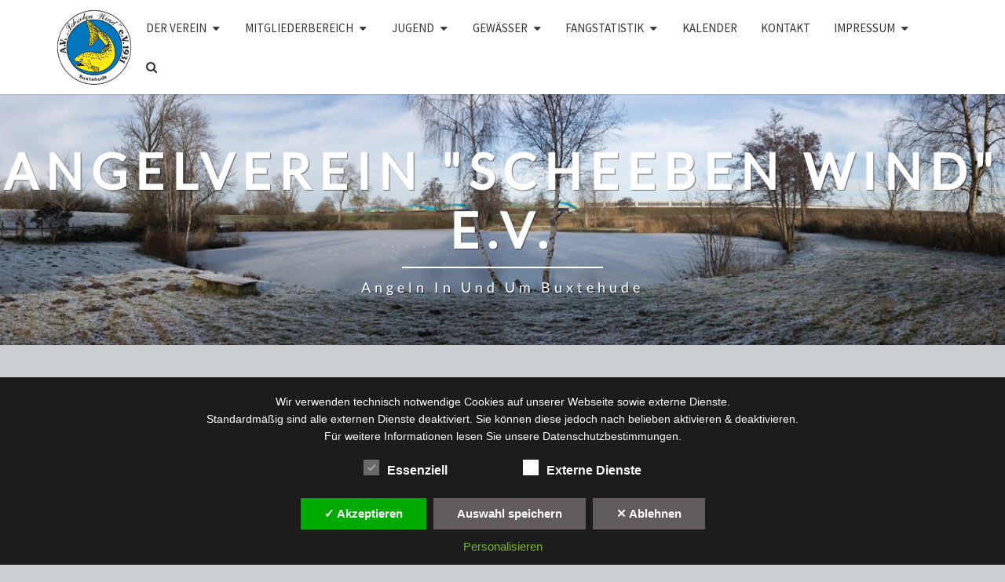

--- FILE ---
content_type: text/html; charset=UTF-8
request_url: https://www.av-scheeben-wind.de/2021/02/14/wechsel-der-vereinsverwaltung/
body_size: 22052
content:
<!DOCTYPE html>

<!--[if IE 8]>
<html id="ie8" lang="de">
<![endif]-->
<!--[if !(IE 8) ]><!-->
<html lang="de">
<!--<![endif]-->
<head><style>img.lazy{min-height:1px}</style><link href="https://www.av-scheeben-wind.de/wp-content/plugins/w3-total-cache/pub/js/lazyload.min.js" as="script">
<meta charset="UTF-8" />
<meta name="viewport" content="width=device-width" />
<link rel="profile" href="http://gmpg.org/xfn/11" />
<link rel="pingback" href="https://www.av-scheeben-wind.de/xmlrpc.php" />
<title>Wechsel der Vereinsverwaltung &#8211; Angelverein &quot;Scheeben Wind&quot; e.V.</title>
<meta name='robots' content='max-image-preview:large' />
<link rel='dns-prefetch' href='//www.av-scheeben-wind.de' />
<link rel='dns-prefetch' href='//stats.wp.com' />
<link rel="alternate" type="application/rss+xml" title="Angelverein &quot;Scheeben Wind&quot; e.V. &raquo; Feed" href="https://www.av-scheeben-wind.de/feed/" />
<link rel="alternate" type="application/rss+xml" title="Angelverein &quot;Scheeben Wind&quot; e.V. &raquo; Kommentar-Feed" href="https://www.av-scheeben-wind.de/comments/feed/" />
<link rel="alternate" type="application/rss+xml" title="Angelverein &quot;Scheeben Wind&quot; e.V. &raquo; Wechsel der Vereinsverwaltung-Kommentar-Feed" href="https://www.av-scheeben-wind.de/2021/02/14/wechsel-der-vereinsverwaltung/feed/" />
<link rel="alternate" title="oEmbed (JSON)" type="application/json+oembed" href="https://www.av-scheeben-wind.de/wp-json/oembed/1.0/embed?url=https%3A%2F%2Fwww.av-scheeben-wind.de%2F2021%2F02%2F14%2Fwechsel-der-vereinsverwaltung%2F" />
<link rel="alternate" title="oEmbed (XML)" type="text/xml+oembed" href="https://www.av-scheeben-wind.de/wp-json/oembed/1.0/embed?url=https%3A%2F%2Fwww.av-scheeben-wind.de%2F2021%2F02%2F14%2Fwechsel-der-vereinsverwaltung%2F&#038;format=xml" />
<style id='wp-img-auto-sizes-contain-inline-css' type='text/css'>
img:is([sizes=auto i],[sizes^="auto," i]){contain-intrinsic-size:3000px 1500px}
/*# sourceURL=wp-img-auto-sizes-contain-inline-css */
</style>
<link rel='stylesheet' id='local-fonts-css' href='https://www.av-scheeben-wind.de/wp-content/dsgvo-all-in-one-wp-pro/google-fonts.css?ver=6.9' type='text/css' media='all' />
<style id='wp-block-library-inline-css' type='text/css'>
:root{--wp-block-synced-color:#7a00df;--wp-block-synced-color--rgb:122,0,223;--wp-bound-block-color:var(--wp-block-synced-color);--wp-editor-canvas-background:#ddd;--wp-admin-theme-color:#007cba;--wp-admin-theme-color--rgb:0,124,186;--wp-admin-theme-color-darker-10:#006ba1;--wp-admin-theme-color-darker-10--rgb:0,107,160.5;--wp-admin-theme-color-darker-20:#005a87;--wp-admin-theme-color-darker-20--rgb:0,90,135;--wp-admin-border-width-focus:2px}@media (min-resolution:192dpi){:root{--wp-admin-border-width-focus:1.5px}}.wp-element-button{cursor:pointer}:root .has-very-light-gray-background-color{background-color:#eee}:root .has-very-dark-gray-background-color{background-color:#313131}:root .has-very-light-gray-color{color:#eee}:root .has-very-dark-gray-color{color:#313131}:root .has-vivid-green-cyan-to-vivid-cyan-blue-gradient-background{background:linear-gradient(135deg,#00d084,#0693e3)}:root .has-purple-crush-gradient-background{background:linear-gradient(135deg,#34e2e4,#4721fb 50%,#ab1dfe)}:root .has-hazy-dawn-gradient-background{background:linear-gradient(135deg,#faaca8,#dad0ec)}:root .has-subdued-olive-gradient-background{background:linear-gradient(135deg,#fafae1,#67a671)}:root .has-atomic-cream-gradient-background{background:linear-gradient(135deg,#fdd79a,#004a59)}:root .has-nightshade-gradient-background{background:linear-gradient(135deg,#330968,#31cdcf)}:root .has-midnight-gradient-background{background:linear-gradient(135deg,#020381,#2874fc)}:root{--wp--preset--font-size--normal:16px;--wp--preset--font-size--huge:42px}.has-regular-font-size{font-size:1em}.has-larger-font-size{font-size:2.625em}.has-normal-font-size{font-size:var(--wp--preset--font-size--normal)}.has-huge-font-size{font-size:var(--wp--preset--font-size--huge)}.has-text-align-center{text-align:center}.has-text-align-left{text-align:left}.has-text-align-right{text-align:right}.has-fit-text{white-space:nowrap!important}#end-resizable-editor-section{display:none}.aligncenter{clear:both}.items-justified-left{justify-content:flex-start}.items-justified-center{justify-content:center}.items-justified-right{justify-content:flex-end}.items-justified-space-between{justify-content:space-between}.screen-reader-text{border:0;clip-path:inset(50%);height:1px;margin:-1px;overflow:hidden;padding:0;position:absolute;width:1px;word-wrap:normal!important}.screen-reader-text:focus{background-color:#ddd;clip-path:none;color:#444;display:block;font-size:1em;height:auto;left:5px;line-height:normal;padding:15px 23px 14px;text-decoration:none;top:5px;width:auto;z-index:100000}html :where(.has-border-color){border-style:solid}html :where([style*=border-top-color]){border-top-style:solid}html :where([style*=border-right-color]){border-right-style:solid}html :where([style*=border-bottom-color]){border-bottom-style:solid}html :where([style*=border-left-color]){border-left-style:solid}html :where([style*=border-width]){border-style:solid}html :where([style*=border-top-width]){border-top-style:solid}html :where([style*=border-right-width]){border-right-style:solid}html :where([style*=border-bottom-width]){border-bottom-style:solid}html :where([style*=border-left-width]){border-left-style:solid}html :where(img[class*=wp-image-]){height:auto;max-width:100%}:where(figure){margin:0 0 1em}html :where(.is-position-sticky){--wp-admin--admin-bar--position-offset:var(--wp-admin--admin-bar--height,0px)}@media screen and (max-width:600px){html :where(.is-position-sticky){--wp-admin--admin-bar--position-offset:0px}}

/*# sourceURL=wp-block-library-inline-css */
</style><style id='wp-block-archives-inline-css' type='text/css'>
.wp-block-archives{box-sizing:border-box}.wp-block-archives-dropdown label{display:block}
/*# sourceURL=https://www.av-scheeben-wind.de/wp-includes/blocks/archives/style.min.css */
</style>
<style id='wp-block-list-inline-css' type='text/css'>
ol,ul{box-sizing:border-box}:root :where(.wp-block-list.has-background){padding:1.25em 2.375em}
/*# sourceURL=https://www.av-scheeben-wind.de/wp-includes/blocks/list/style.min.css */
</style>
<style id='wp-block-group-inline-css' type='text/css'>
.wp-block-group{box-sizing:border-box}:where(.wp-block-group.wp-block-group-is-layout-constrained){position:relative}
/*# sourceURL=https://www.av-scheeben-wind.de/wp-includes/blocks/group/style.min.css */
</style>
<style id='wp-block-paragraph-inline-css' type='text/css'>
.is-small-text{font-size:.875em}.is-regular-text{font-size:1em}.is-large-text{font-size:2.25em}.is-larger-text{font-size:3em}.has-drop-cap:not(:focus):first-letter{float:left;font-size:8.4em;font-style:normal;font-weight:100;line-height:.68;margin:.05em .1em 0 0;text-transform:uppercase}body.rtl .has-drop-cap:not(:focus):first-letter{float:none;margin-left:.1em}p.has-drop-cap.has-background{overflow:hidden}:root :where(p.has-background){padding:1.25em 2.375em}:where(p.has-text-color:not(.has-link-color)) a{color:inherit}p.has-text-align-left[style*="writing-mode:vertical-lr"],p.has-text-align-right[style*="writing-mode:vertical-rl"]{rotate:180deg}
/*# sourceURL=https://www.av-scheeben-wind.de/wp-includes/blocks/paragraph/style.min.css */
</style>
<style id='global-styles-inline-css' type='text/css'>
:root{--wp--preset--aspect-ratio--square: 1;--wp--preset--aspect-ratio--4-3: 4/3;--wp--preset--aspect-ratio--3-4: 3/4;--wp--preset--aspect-ratio--3-2: 3/2;--wp--preset--aspect-ratio--2-3: 2/3;--wp--preset--aspect-ratio--16-9: 16/9;--wp--preset--aspect-ratio--9-16: 9/16;--wp--preset--color--black: #000000;--wp--preset--color--cyan-bluish-gray: #abb8c3;--wp--preset--color--white: #ffffff;--wp--preset--color--pale-pink: #f78da7;--wp--preset--color--vivid-red: #cf2e2e;--wp--preset--color--luminous-vivid-orange: #ff6900;--wp--preset--color--luminous-vivid-amber: #fcb900;--wp--preset--color--light-green-cyan: #7bdcb5;--wp--preset--color--vivid-green-cyan: #00d084;--wp--preset--color--pale-cyan-blue: #8ed1fc;--wp--preset--color--vivid-cyan-blue: #0693e3;--wp--preset--color--vivid-purple: #9b51e0;--wp--preset--gradient--vivid-cyan-blue-to-vivid-purple: linear-gradient(135deg,rgb(6,147,227) 0%,rgb(155,81,224) 100%);--wp--preset--gradient--light-green-cyan-to-vivid-green-cyan: linear-gradient(135deg,rgb(122,220,180) 0%,rgb(0,208,130) 100%);--wp--preset--gradient--luminous-vivid-amber-to-luminous-vivid-orange: linear-gradient(135deg,rgb(252,185,0) 0%,rgb(255,105,0) 100%);--wp--preset--gradient--luminous-vivid-orange-to-vivid-red: linear-gradient(135deg,rgb(255,105,0) 0%,rgb(207,46,46) 100%);--wp--preset--gradient--very-light-gray-to-cyan-bluish-gray: linear-gradient(135deg,rgb(238,238,238) 0%,rgb(169,184,195) 100%);--wp--preset--gradient--cool-to-warm-spectrum: linear-gradient(135deg,rgb(74,234,220) 0%,rgb(151,120,209) 20%,rgb(207,42,186) 40%,rgb(238,44,130) 60%,rgb(251,105,98) 80%,rgb(254,248,76) 100%);--wp--preset--gradient--blush-light-purple: linear-gradient(135deg,rgb(255,206,236) 0%,rgb(152,150,240) 100%);--wp--preset--gradient--blush-bordeaux: linear-gradient(135deg,rgb(254,205,165) 0%,rgb(254,45,45) 50%,rgb(107,0,62) 100%);--wp--preset--gradient--luminous-dusk: linear-gradient(135deg,rgb(255,203,112) 0%,rgb(199,81,192) 50%,rgb(65,88,208) 100%);--wp--preset--gradient--pale-ocean: linear-gradient(135deg,rgb(255,245,203) 0%,rgb(182,227,212) 50%,rgb(51,167,181) 100%);--wp--preset--gradient--electric-grass: linear-gradient(135deg,rgb(202,248,128) 0%,rgb(113,206,126) 100%);--wp--preset--gradient--midnight: linear-gradient(135deg,rgb(2,3,129) 0%,rgb(40,116,252) 100%);--wp--preset--font-size--small: 13px;--wp--preset--font-size--medium: 20px;--wp--preset--font-size--large: 36px;--wp--preset--font-size--x-large: 42px;--wp--preset--spacing--20: 0.44rem;--wp--preset--spacing--30: 0.67rem;--wp--preset--spacing--40: 1rem;--wp--preset--spacing--50: 1.5rem;--wp--preset--spacing--60: 2.25rem;--wp--preset--spacing--70: 3.38rem;--wp--preset--spacing--80: 5.06rem;--wp--preset--shadow--natural: 6px 6px 9px rgba(0, 0, 0, 0.2);--wp--preset--shadow--deep: 12px 12px 50px rgba(0, 0, 0, 0.4);--wp--preset--shadow--sharp: 6px 6px 0px rgba(0, 0, 0, 0.2);--wp--preset--shadow--outlined: 6px 6px 0px -3px rgb(255, 255, 255), 6px 6px rgb(0, 0, 0);--wp--preset--shadow--crisp: 6px 6px 0px rgb(0, 0, 0);}:where(.is-layout-flex){gap: 0.5em;}:where(.is-layout-grid){gap: 0.5em;}body .is-layout-flex{display: flex;}.is-layout-flex{flex-wrap: wrap;align-items: center;}.is-layout-flex > :is(*, div){margin: 0;}body .is-layout-grid{display: grid;}.is-layout-grid > :is(*, div){margin: 0;}:where(.wp-block-columns.is-layout-flex){gap: 2em;}:where(.wp-block-columns.is-layout-grid){gap: 2em;}:where(.wp-block-post-template.is-layout-flex){gap: 1.25em;}:where(.wp-block-post-template.is-layout-grid){gap: 1.25em;}.has-black-color{color: var(--wp--preset--color--black) !important;}.has-cyan-bluish-gray-color{color: var(--wp--preset--color--cyan-bluish-gray) !important;}.has-white-color{color: var(--wp--preset--color--white) !important;}.has-pale-pink-color{color: var(--wp--preset--color--pale-pink) !important;}.has-vivid-red-color{color: var(--wp--preset--color--vivid-red) !important;}.has-luminous-vivid-orange-color{color: var(--wp--preset--color--luminous-vivid-orange) !important;}.has-luminous-vivid-amber-color{color: var(--wp--preset--color--luminous-vivid-amber) !important;}.has-light-green-cyan-color{color: var(--wp--preset--color--light-green-cyan) !important;}.has-vivid-green-cyan-color{color: var(--wp--preset--color--vivid-green-cyan) !important;}.has-pale-cyan-blue-color{color: var(--wp--preset--color--pale-cyan-blue) !important;}.has-vivid-cyan-blue-color{color: var(--wp--preset--color--vivid-cyan-blue) !important;}.has-vivid-purple-color{color: var(--wp--preset--color--vivid-purple) !important;}.has-black-background-color{background-color: var(--wp--preset--color--black) !important;}.has-cyan-bluish-gray-background-color{background-color: var(--wp--preset--color--cyan-bluish-gray) !important;}.has-white-background-color{background-color: var(--wp--preset--color--white) !important;}.has-pale-pink-background-color{background-color: var(--wp--preset--color--pale-pink) !important;}.has-vivid-red-background-color{background-color: var(--wp--preset--color--vivid-red) !important;}.has-luminous-vivid-orange-background-color{background-color: var(--wp--preset--color--luminous-vivid-orange) !important;}.has-luminous-vivid-amber-background-color{background-color: var(--wp--preset--color--luminous-vivid-amber) !important;}.has-light-green-cyan-background-color{background-color: var(--wp--preset--color--light-green-cyan) !important;}.has-vivid-green-cyan-background-color{background-color: var(--wp--preset--color--vivid-green-cyan) !important;}.has-pale-cyan-blue-background-color{background-color: var(--wp--preset--color--pale-cyan-blue) !important;}.has-vivid-cyan-blue-background-color{background-color: var(--wp--preset--color--vivid-cyan-blue) !important;}.has-vivid-purple-background-color{background-color: var(--wp--preset--color--vivid-purple) !important;}.has-black-border-color{border-color: var(--wp--preset--color--black) !important;}.has-cyan-bluish-gray-border-color{border-color: var(--wp--preset--color--cyan-bluish-gray) !important;}.has-white-border-color{border-color: var(--wp--preset--color--white) !important;}.has-pale-pink-border-color{border-color: var(--wp--preset--color--pale-pink) !important;}.has-vivid-red-border-color{border-color: var(--wp--preset--color--vivid-red) !important;}.has-luminous-vivid-orange-border-color{border-color: var(--wp--preset--color--luminous-vivid-orange) !important;}.has-luminous-vivid-amber-border-color{border-color: var(--wp--preset--color--luminous-vivid-amber) !important;}.has-light-green-cyan-border-color{border-color: var(--wp--preset--color--light-green-cyan) !important;}.has-vivid-green-cyan-border-color{border-color: var(--wp--preset--color--vivid-green-cyan) !important;}.has-pale-cyan-blue-border-color{border-color: var(--wp--preset--color--pale-cyan-blue) !important;}.has-vivid-cyan-blue-border-color{border-color: var(--wp--preset--color--vivid-cyan-blue) !important;}.has-vivid-purple-border-color{border-color: var(--wp--preset--color--vivid-purple) !important;}.has-vivid-cyan-blue-to-vivid-purple-gradient-background{background: var(--wp--preset--gradient--vivid-cyan-blue-to-vivid-purple) !important;}.has-light-green-cyan-to-vivid-green-cyan-gradient-background{background: var(--wp--preset--gradient--light-green-cyan-to-vivid-green-cyan) !important;}.has-luminous-vivid-amber-to-luminous-vivid-orange-gradient-background{background: var(--wp--preset--gradient--luminous-vivid-amber-to-luminous-vivid-orange) !important;}.has-luminous-vivid-orange-to-vivid-red-gradient-background{background: var(--wp--preset--gradient--luminous-vivid-orange-to-vivid-red) !important;}.has-very-light-gray-to-cyan-bluish-gray-gradient-background{background: var(--wp--preset--gradient--very-light-gray-to-cyan-bluish-gray) !important;}.has-cool-to-warm-spectrum-gradient-background{background: var(--wp--preset--gradient--cool-to-warm-spectrum) !important;}.has-blush-light-purple-gradient-background{background: var(--wp--preset--gradient--blush-light-purple) !important;}.has-blush-bordeaux-gradient-background{background: var(--wp--preset--gradient--blush-bordeaux) !important;}.has-luminous-dusk-gradient-background{background: var(--wp--preset--gradient--luminous-dusk) !important;}.has-pale-ocean-gradient-background{background: var(--wp--preset--gradient--pale-ocean) !important;}.has-electric-grass-gradient-background{background: var(--wp--preset--gradient--electric-grass) !important;}.has-midnight-gradient-background{background: var(--wp--preset--gradient--midnight) !important;}.has-small-font-size{font-size: var(--wp--preset--font-size--small) !important;}.has-medium-font-size{font-size: var(--wp--preset--font-size--medium) !important;}.has-large-font-size{font-size: var(--wp--preset--font-size--large) !important;}.has-x-large-font-size{font-size: var(--wp--preset--font-size--x-large) !important;}
/*# sourceURL=global-styles-inline-css */
</style>

<style id='classic-theme-styles-inline-css' type='text/css'>
/*! This file is auto-generated */
.wp-block-button__link{color:#fff;background-color:#32373c;border-radius:9999px;box-shadow:none;text-decoration:none;padding:calc(.667em + 2px) calc(1.333em + 2px);font-size:1.125em}.wp-block-file__button{background:#32373c;color:#fff;text-decoration:none}
/*# sourceURL=/wp-includes/css/classic-themes.min.css */
</style>
<link rel='stylesheet' id='contact-form-7-css' href='https://www.av-scheeben-wind.de/wp-content/plugins/contact-form-7/includes/css/styles.css?ver=6.1.4' type='text/css' media='all' />
<link rel='stylesheet' id='bootstrap-style-css' href='https://www.av-scheeben-wind.de/wp-content/themes/nisargpro/css/bootstrap.min.css?ver=6.9' type='text/css' media='all' />
<link rel='stylesheet' id='font-awesome-css' href='https://www.av-scheeben-wind.de/wp-content/themes/nisargpro/font-awesome/css/font-awesome.min.css?ver=6.9' type='text/css' media='all' />
<link rel='stylesheet' id='nisargpro-style-css' href='https://www.av-scheeben-wind.de/wp-content/themes/nisargpro/style.css?ver=6.9' type='text/css' media='all' />
<style id='nisargpro-style-inline-css' type='text/css'>
	/* Color Scheme */

	/* Accent Color */

	a,
	.dark a {
		color: #1e73be;
	}

	a:active,
	a:hover,
	a:focus,
	#secondary .widget #recentcomments a:hover,
	#secondary .widget #recentcomments a:focus,
	.dark a:active,
	.dark a:hover,
	.dark a:focus,
	.dark #secondary .widget #recentcomments a:hover,
	.dark #secondary .widget #recentcomments a:focus {
		color: #607d8b;
	}

	.nav-links a:hover,
	.prev-post a:hover .fa,
	.next-post a:hover .fa,
	.light .cat-links a:hover, 
	.light .tags-links a:focus,
	.light .cat-links a:focus, 
	.light .tags-links a:hover,
	.light.flat .cat-links a:hover, 
	.light.flat .tags-links a:hover,
	.light.flat .nav-links a:hover,
	.light.flat .nav-links a:hover .fa,
	.light.flat .comment-author a:hover,
	.light .comment-author a:hover,
	.light.flat .cat-links a:focus, 
	.light.flat .tags-links a:focus,
	.light.flat .nav-previous:focus,
	.light.flat .nav-next:focus,
	.light.flat .comment-author a:focus,
	.light .comment-author a:focus,
	.dark .cat-links a:hover,
	.dark .tags-links a:hover,
	.dark .nav-links a:hover .fa,
	.dark .site-footer .widget li a:hover, 
	.dark .site-footer .widget li a:focus {
	    color: #1e73be;
	}
	#desktop-search-icon .fa:hover,
	#desktop-search-icon .fa:focus {
    	color: #1e73be;
    }

	.main-navigation .primary-menu > li > a:hover, .main-navigation .primary-menu > li > a:focus {
		color: #1e73be;
	}
	
	.main-navigation .primary-menu .sub-menu .current_page_item > a,
	.main-navigation .primary-menu .sub-menu .current-menu-item > a {
		color: #1e73be;
	}
	.main-navigation .primary-menu .sub-menu .current_page_item > a:hover,
	.main-navigation .primary-menu .sub-menu .current_page_item > a:focus,
	.main-navigation .primary-menu .sub-menu .current-menu-item > a:hover,
	.main-navigation .primary-menu .sub-menu .current-menu-item > a:focus {
		background-color: #fff;
		color: #1e73be;
	}
	.dropdown-toggle:hover,
	.dropdown-toggle:focus {
		color: #1e73be;
	}
	.pagination .current {
		background-color: #1e73be !important;
		border: 1px solid #1e73be;
	}
	blockquote {
		border-color: #1e73be;
	}
	@media (min-width: 768px){
		.main-navigation .primary-menu > .current_page_item > a,
		.main-navigation .primary-menu > .current_page_item > a:hover,
		.main-navigation .primary-menu > .current_page_item > a:focus,
		.main-navigation .primary-menu > .current-menu-item > a,
		.main-navigation .primary-menu > .current-menu-item > a:hover,
		.main-navigation .primary-menu > .current-menu-item > a:focus,
		.main-navigation .primary-menu > .current_page_ancestor > a,
		.main-navigation .primary-menu > .current_page_ancestor > a:hover,
		.main-navigation .primary-menu > .current_page_ancestor > a:focus,
		.main-navigation .primary-menu > .current-menu-ancestor > a,
		.main-navigation .primary-menu > .current-menu-ancestor > a:hover,
		.main-navigation .primary-menu > .current-menu-ancestor > a:focus {
			border-top: 4px solid #1e73be !important;
		}
		.main-navigation ul ul a:hover,
		.main-navigation ul ul a.focus {
			color: #fff;
			background-color: #1e73be;
		}
	}

	.main-navigation .primary-menu > .open > a, .main-navigation .primary-menu > .open > a:hover, .main-navigation .primary-menu > .open > a:focus {
		color: #1e73be;
	}

	.main-navigation .primary-menu > li > .sub-menu  li > a:hover,
	.main-navigation .primary-menu > li > .sub-menu  li > a:focus {
		color: #fff;
		background-color: #1e73be;
	}

	@media (max-width: 767px) {
		.main-navigation .primary-menu .open .sub-menu > li > a:hover {
			color: #fff;
			background-color: #1e73be;
		}
	}

	.sticky-post{
	    background: #1e73be;
	    color:white;
	}
	
	.entry-header .entry-title a:hover,
	.entry-header .entry-title a:focus{
	    color: #1e73be;
	}

	.entry-meta a:hover,
	.entry-meta a:focus{
	    color: #1e73be;
	}

	.entry-header .entry-meta::after{
	    background: #1e73be;
	}

	.fa {
		color: #1e73be;
	}

	.btn-default{
		border-bottom: 1px solid #1e73be;
	}

	.btn-default:hover, .btn-default:focus{
	    border-bottom: 1px solid #1e73be;
	    background-color: #1e73be;
	}

	.nav-previous:hover, .nav-next:hover{
	    border: 1px solid #1e73be;
	    background-color: #1e73be;
	}

	.next-post a:hover,
	.prev-post a:hover,
	.posts-navigation .next-post a:hover .fa, 
	.posts-navigation .prev-post a:hover .fa,
	.light.flat .next-post a:hover .fa, 
	.light.flat .prev-post a:hover .fa,
	 {
	    color: #607d8b;
	}

	#secondary .widget-title::after{
		background-color: #1e73be;
	    content: "";
	    position: absolute;
	    width: 50px;
	    display: block;
	    height: 4px;    
	    bottom: -15px;
	}

	#secondary .widget a:hover,
	#secondary .widget a:focus{
		color: #1e73be;
	}

	#secondary .widget_calendar tbody a,
	.site-footer .widget_calendar tbody a {
	    background-color: #1e73be;
	    color: #fff;
	    padding: 0.2em;
	}

	#secondary .widget_calendar tbody a:hover{
	    background-color: #1e73be;
	    color: #fff;
	    padding: 0.2em;
	}
	#goToTop,
	#goToTop:hover,
	#goToTop:focus {
		color: #fff;
		background: #1e73be;
	}

	.author-social-links li a .fa {
		color: #1e73be;
	}
	.wp-block-separator,
	.light.flat .post-content .wp-block-separator {
		background-color: #1e73be;
	}

.site-custom-text-header {
				background-image: url(https://www.av-scheeben-wind.de/wp-content/uploads/2022/12/cropped-FK-20221218-140507.jpg);
			}.site-custom-text-header,
		.site-page-title-header {
			background-color: #ffffff;
		}
		.header-title,
		.page-title {
			color: #ffffff;
		}
		.header-subtitle {
			color: #ffffff;
		}
.header-background-overlay,
		.slide-image-overlay {
			background: linear-gradient( 45deg, rgba( 0, 31, 47), rgba( 132, 23, 63));
			opacity: 0.65;
		}
.site-custom-text-header {
		    min-height: 270px;
		}
		@media all and (min-width: 767px){
			.site-custom-text-header {
			    min-height: 400px;
			}
		}
#header-btn1 {
				background: #009688;
				border-color: #009688;
				color: #ffffff;
			}#header-btn2 {
				background: #009688;
				border-color: #009688;
				color: #ffffff;
			}
@media screen and  (min-width: 768px) { 
			.navbar-brand { height: 58.5714286px }
		}@media screen and  (min-width: 768px) { 
			.navbar-brand { line-height: 28.5714286px }
		}@media screen and  (min-width: 768px) { 
			.main-navigation li { line-height: 21px }
		}@media screen and  (min-width: 768px) { 
			.sub-menu li { line-height: 21px }
		}@media screen and (max-width: 767px) { 
			.navbar-brand { line-height: 28.5714286px }
		}
.light blockquote,.light code,
			.light #primary tbody tr:nth-child(even),
			.light #secondary tbody tr:nth-child(even),
			.light #primary thead,
			.light #secondary thead,
			.light .wp-block-calendar table th {
				background-color: hsl(0,0%,98%);
			}
			.light table, .light th, .light td,
			.light #primary table, .light #primary th, .light #primary td,
			.light #secondary table, .light #secondary th, .light #secondary td {
				border-color: rgba( 66, 66, 66, 0.1);
			}
			.light pre,
			.light #primary tbody tr:nth-child(odd),
			.light #secondary tbody tr:nth-child(odd) {
				background-color: #ffffff;
			}
			.light #primary tbody tr:nth-child(odd),
			.light #secondary tbody tr:nth-child(odd) {
				color: #212121;
			}
/*# sourceURL=nisargpro-style-inline-css */
</style>
<link rel='stylesheet' id='colorbox-css-css' href='https://www.av-scheeben-wind.de/wp-content/themes/nisargpro/colorbox/css/colorbox.css?ver=6.9' type='text/css' media='all' />
<link rel='stylesheet' id='nisargpro-google-fonts-css' href='https://www.av-scheeben-wind.de/wp-content/fonts/0164deef18d298bed4be6623de733f02.css?ver=1.15' type='text/css' media='all' />
<link rel='stylesheet' id='jetpack-subscriptions-css' href='https://www.av-scheeben-wind.de/wp-content/plugins/jetpack/_inc/build/subscriptions/subscriptions.min.css?ver=15.4' type='text/css' media='all' />
<link rel='stylesheet' id='ics-calendar-css' href='https://www.av-scheeben-wind.de/wp-content/plugins/ics-calendar/assets/style.min.css?ver=12.0.2' type='text/css' media='all' />
<link rel='stylesheet' id='dsgvoaio_css-css' href='https://www.av-scheeben-wind.de/wp-content/plugins/dsgvo-all-in-one-for-wp-pro/assets/css/plugin.css?ver=6.9' type='text/css' media='all' />
<link rel='stylesheet' id='dashicons-css' href='https://www.av-scheeben-wind.de/wp-includes/css/dashicons.min.css?ver=6.9' type='text/css' media='all' />
<script src="https://www.av-scheeben-wind.de/wp-content/cache/minify/818c0.js"></script>


<script type="text/javascript" id="dsgvoaio_core_js-js-extra">
/* <![CDATA[ */
var parms = {"iframe_blocker_layertext":["\u003Ch3\u003Eeasyverein.com Login\u003C/h3\u003E","\u003Ch3\u003Eeasyverein.com Anmeldeformular\u003C/h3\u003E"," "," "," "],"shortcode_blocker_layertext":{"1":" ","2":" ","3":" ","4":" ","5":" "},"content_blocker_iframe":[{"content_blocker_name":"easyverein.com Login","content_blocker_url":"https://easyverein.com/public/ASW/iframe?whitelabel=true","content_blocker_cookie":"","content_blocker_policyurl":"https://software-design.de/agentur/datenschutz?domain=easyVerein.com","content_blocker_categorie":"other"},{"content_blocker_name":"easyverein.com Anmeldeformular","content_blocker_url":"https://easyverein.com/public/ASW/applicationform?iframe=True","content_blocker_cookie":"","content_blocker_policyurl":"https://software-design.de/agentur/datenschutz?domain=easyVerein.com","content_blocker_categorie":"other"}],"adminajaxurl":"https://www.av-scheeben-wind.de/wp-admin/admin-ajax.php","textgfrecaptchaloaded":"","customservice1_use":"on","customservice1_needconsent":"false","customservice1_key":"customservice1","customservice1_name":"Jetpack","customservice1_cookies":"jetpackState[message],jetpackState[error],jetpackState[error_description],jetpackState[module],jetpackState[privacy_checks],jetpackState[php_errors],jetpackState[deactivated_plugins],jetpackState[network_nag],jpp_math_pass,jetpack_sso_redirect_to,jetpack_sso_remember_me,jetpack_sso_wpcom_name_{HASH},jetpack_sso_wpcom_gravatar_{HASH},jetpack_sso_original_request,jetpack_sso_nonce,stnojs,tk_ai,tk_qs,tk_tc,personalized-ads-consent,eucookielaw","customservice1_type":"other","customservice1_readmore":"https://de.jetpack.com/support/cookies/","customservice1_code_accept":"","customservice1_code_reject":"","customservice2_use":"","customservice2_needconsent":"true","customservice2_key":"customservice2","customservice2_name":"","customservice2_cookies":"","customservice2_type":"social","customservice2_readmore":"","customservice2_code_accept":"","customservice2_code_reject":"","customservice3_use":"","customservice3_needconsent":"true","customservice3_key":"customservice3","customservice3_name":"","customservice3_cookies":"","customservice3_type":"social","customservice3_readmore":"","customservice3_code_accept":"","customservice3_code_reject":"","animation_time":"1000","use_wpgmp":"","customservice4_use":"","customservice4_needconsent":"true","customservice4_key":"customservice4","customservice4_name":"","customservice4_cookies":"","customservice4_type":"social","customservice4_readmore":"","customservice4_code_accept":"","customservice4_code_reject":"","customservice5_use":"","customservice5_needconsent":"true","customservice5_key":"customservice5","customservice5_name":"","customservice5_cookies":"","customservice5_type":"social","customservice5_readmore":"","customservice5_code_accept":"","customservice5_code_reject":"","desc_other":"Dienste zum Anzeigen von Web-Inhalten.","desc_support":"Support Dienste erlauben es die Urheber der Seite zu kontaktieren und sie zu verbessern.","desc_comment":"Kommentar Dienste erleichtern die Organisation von Kommentaren und helfen dabei Spam zu verhindern.","desc_video":"Video Platformen erlauben Videoinhalte einzublenden und die Sichtbarkeit der Seite zu erh\u00f6hen.","desc_social":"Soziale Netzwerke k\u00f6nnen die Benutzbarkeit der Seite verbessern und den Bekanntheitsgrad erh\u00f6hen.","desc_analytic":"Die verwendeten Besucher Z\u00e4hldienste generieren Statistiken die dabei helfen, die Seite zu verbessern.","desc_ads":"Werbenetzwerke dienen dazu um dem Seitenbetreiber Einnahmen zu generieren.","desc_apis":"APIs werden benutzt um Skripte zu laden, wie: Geolokalisation, Suchmaschinen, \u00dcbersetzungen, ...","desc_essentail":"Hierbei handelt es sich um technisch notwendige Cookies.","popupagbs":" ","cookiedescriptiontext":"Wenn Sie diese Dienste nutzen, erlauben Sie deren 'Cookies' und Tracking-Funktionen, die zu ihrer ordnungsgem\u00e4\u00dfen Funktion notwendig sind.","nocookietext":"Dieser Dienst hat keine Cookies gespeichert","cookietextusagebefore":"Cookies:","linkto":"Zur offiziellen Webseite","cookietextusage":"Gespeicherte Cookies:","privacybtntext":"Datenschutzbedingungen","closetext":"Schlie\u00dfen","deactivatedtext":"ist deaktiviert.","accepttext":"Erlauben","denytext":"Ablehnen","noticestyle":"style1","gofundmename":"GoFundMe","openstreetmapname":"OpenStreetMap","komootname":"Komoot","piwikname":"Matomo (Piwik)","cookie_time":"7","statcountername":"Statcounter","fastcountername":"FastCounter","fbcustomerchatname":"Messenger Customer Chat","onesignalname":"OneSignal","tidioname":"Tidio Live Chat","slimstatsname":"Slimstats","etrackername":"eTracker","clickyname":"Clicky","slidesharename":"Slideshare","vimeoname":"Vimeo","hearthisname":"Hearthis","mixcloudname":"Mixcloud","soundcloudname":"Soundcloud","dailymotionname":"Dailymotion","youtubename":"Youtube","addtoanyname":"AddToAny","addthisname":"AddThis","calendlyname":"Calendly","shareaholicname":"Shareaholic","sharethisdisplayname":"ShareThis","fblikename":"Facebook (Gef\u00e4llt mir / Like Button)","fbfeedname":"Facebook Feed","fbcommentsname":"Facebook Kommentare","pinterestname":"Pinterest","instagramname":"Instagram","diqusname":"Disqus","amazonname":"Amazon","recaptchaname":"reCAPTCHA","hcaptchaname":"hCaptcha","gmapsname":"Google Maps","gdocsname":"Google Docs","gformsname":"Google Forms","hotjarname":"Hotjar","awinname":"Awin","criteoname":"Criteo","adsensename":"Google Adsense","gatagname":"Google Tag Manager (gtag.js)","ganame":"Google Analytics","fbpixelname":"Facebook Pixel","pixelorderid":"","fbpixel_content_type":"","fbpixel_content_ids":"","fbpixel_currency":"","fbpixel_product_cat":"","fbpixel_content_name":"","fbpixel_product_price":"","isbuyedsendet":"","allowallname":"Alle erlauben","denyallname":"Alle ablehnen","showpolicyname":"Datenschutzbedingungen / Cookies","yesname":"Ja","noname":"Nein","maincookiesname":"Allgemeine Cookies","language":"de","auto_accept_scrolling_percent":"25","wpcookiesname":"Allgemeine Cookies","privacysettingsname":"Datenschutz Einstellungen","servicecontrolname":"Service-Kontrolle","other_cat_name":"Andere","essential_cat_name":"Essenziell","apis_cat_name":"APIs","support_cat_name":"Support Dienste","comments_cat_name":"Kommentar Dienste","video_cat_name":"Video & Audio Dienste","social_cat_name":"Soziale Netzwerke","ads_cat_name":"Anzeigen Netzwerke","analytics_cat_name":"Besucherz\u00e4hlerdienste","popupbtncolor":"808080","popupbtncoloractive":"1B870B","popupbtncolordeactive":"9C1A1A","instagram_accesstoken":"0","instagram_userid":"0","plugin_dir":"https%3A%2F%2Fwww.av-scheeben-wind.de%2Fwp-content%2Fplugins%2Fdsgvo-all-in-one-for-wp-pro%2F","plugin_url":"https%3A%2F%2Fwww.av-scheeben-wind.de%2Fwp-content%2Fplugins%2Fdsgvo-all-in-one-for-wp-pro%2F","btnbgcoloraccept":"00AA00","cansetcookies":"Folgende Cookies k\u00f6nnen gespeichert werden","usenocookies":"Dieser Dienst nutzt keine Cookies","nocookiesaved":"Dieser Dienst hat keine Cookies gespeichert","savedcookies":"Gespeicherte Cookies:","matomo_defaultoptinout":"optin","ga_defaultoptinout":"optin","pixeleventcurrency":"","pixeleventamount":"","pixelevent":"","autoacceptscrolling":"","backgroundcolor":"1D1C1C","textcolor":"FFFFFF","buttonbackground":"615B5B","buttontextcolor":"FFFFFF","buttonlinkcolor":"FFFFFF","cookietext":"\u003Cp\u003EWir verwenden technisch notwendige Cookies auf unserer Webseite sowie externe Dienste.\u003Cbr /\u003E\nStandardm\u00e4\u00dfig sind alle externen Dienste deaktiviert. Sie k\u00f6nnen diese jedoch nach belieben aktivieren & deaktivieren.\u003Cbr /\u003E\nF\u00fcr weitere Informationen lesen Sie unsere Datenschutzbestimmungen.\u003C/p\u003E\n","cookiesavetext":"Auswahl speichern","cookieaccepttext":"Akzeptieren","btn_text_customize":"Personalisieren","cookietextscroll":"Durch das fortgesetzte bl\u00e4ttern, stimmen Sie der Benutzung von externen Diensten automatisch zu.","policyurl":"https://www.av-scheeben-wind.de/impressum/datenschutzerklaerung/","onscrolltext":"\u003Cp\u003EDurch das fortgesetzte bl\u00e4ttern, stimmen Sie der Benutzung von externen Diensten automatisch zu.\u003C/p\u003E\n","onscrolltextbold":"Durch das fortgesetzte bl\u00e4ttern, stimmen Sie der Benutzung von externen Diensten automatisch zu.","base":"https://www.av-scheeben-wind.de","lightordark":"dark","loadingtext":"\u003Cdiv class='dsgvoaio_loading_text'\u003E\u003Cdiv class='dsgvoaio-lds'\u003E\u003Cdiv\u003E\u003C/div\u003E\u003Cdiv\u003E\u003C/div\u003E\u003Cdiv\u003E\u003C/div\u003E\u003Cdiv\u003E\u003C/div\u003E\u003C/div\u003E\u003Cbr/\u003EBitte warten. Der Dienst wird geladen...\u003C/div\u003E","show_layertext":"on","googlemaps_spt":"F\u00fcr die Nutzung von Google Maps (Google Inc., 1600 Amphitheatre Parkway Mountain View, CA 94043, USA) ben\u00f6tigen wir laut DSGVO Ihre Zustimmung.\r\n\r\nEs werden seitens Google Maps personenbezogene Daten erhoben, verarbeitet und gespeichert. Welche Daten genau entnehmen Sie bitte den Datenschutzbedingungen.","gofundme_spt":"","recaptcha_spt":"F\u00fcr die Nutzung von Google reCAPTCHA (Google Inc., 1600 Amphitheater Parkway Mountain View, CA 94043, USA) ben\u00f6tigen wir laut DSGVO Ihre Zustimmung.\r\n\r\nEs werden seitens Google reCAPTCHA personenbezogene Daten erhoben, verarbeitet und gespeichert. Welche Daten genau entnehmen Sie bitte den Datenschutzbedingungen.","hcaptcha_spt":"","addtoany_spt":"","linkedin_spt":"","addthis_spt":"","shareaholic_spt":"","sharethis_spt":"","openstreetmap_spt":"F\u00fcr die Nutzung von Openstreetmap (Verein OpenStreetMap Austria, 1050 Wien, Embelgasse 2-8/212) ben\u00f6tigen wir laut DSGVO Ihre Zustimmung.\r\n\r\nEs werden seitens Openstreetmap personenbezogene Daten erhoben, verarbeitet und gespeichert. Welche Daten genau entnehmen Sie bitte den Datenschutzbedingungen.","komoot_spt":"","amazon_spt":"","criteo_spt":"","adsense_spt":"","vgwort_spt":"","fastcounter_spt":"","statcounter_spt":"","slideshare_spt":"","mixcloud_spt":"","hearthis_spt":"","soundcloud_spt":"","dailymotion_spt":"","vimeo_spt":"","twitch_spt":"","calendly_spt":"","youtube_spt":"F\u00fcr die Nutzung von YouTube (YouTube, LLC, 901 Cherry Ave., San Bruno, CA 94066, USA) ben\u00f6tigen wir laut DSGVO Ihre Zustimmung.\r\n\r\nEs werden seitens YouTube personenbezogene Daten erhoben, verarbeitet und gespeichert. Welche Daten genau entnehmen Sie bitte den Datenschutzbedingungen.","gdocs_spt":"","gforms_spt":"","youtubeplaylist_spt":"F\u00fcr die Nutzung von YouTube (YouTube, LLC, 901 Cherry Ave., San Bruno, CA 94066, USA) ben\u00f6tigen wir laut DSGVO Ihre Zustimmung.\r\n\r\nEs werden seitens YouTube personenbezogene Daten erhoben, verarbeitet und gespeichert. Welche Daten genau entnehmen Sie bitte den Datenschutzbedingungen.","vgwort_defaultoptinout":"optin","woocommercecookies":"","polylangcookie":"","languageswitcher":" ","policyurltext":"Hier finden Sie unsere Datenschutzbestimmungen","ablehnentxt":"Ablehnen","ablehnentext":"Sie haben die Bedingungen abgelehnt. Sie werden daher auf google.de weitergeleitet.","ablehnenurl":"www.google.de","showrejectbtn":"on","outgoing_text":"\u003Cp\u003E\u003Cstrong\u003ESie verlassen nun unsere Internetpr\u00e4senz\u003C/strong\u003E\u003C/p\u003E\n\u003Cp\u003EDa Sie auf einen externen Link geklickt haben verlassen Sie nun unsere Internetpr\u00e4senz.\u003C/p\u003E\n\u003Cp\u003ESind Sie damit einverstanden so klicken Sie auf den nachfolgenden Button:\u003C/p\u003E\n","checkbox_externals_label":"Externe Dienste","checkbox_statistics_label":"Statistik","checkbox_essentials_label":"Essenziell","imprinturl":"https://www.av-scheeben-wind.de/2021/02/14/wechsel-der-vereinsverwaltung/","text_policy":"Datenschutzbedingungen","text_imprint":"Impressum","cookietextheader":"Datenschutzbedingungen","show_notice_heading":"on","close_popup_auto":"on"};
//# sourceURL=dsgvoaio_core_js-js-extra
/* ]]> */
</script>
<script type="text/javascript" src="https://www.av-scheeben-wind.de/wp-content/plugins/dsgvo-all-in-one-for-wp-pro/assets/js/tarteaucitron/tarteaucitron.min.js?ver=6.9" id="dsgvoaio_core_js-js"></script>
<script src="https://www.av-scheeben-wind.de/wp-content/cache/minify/64828.js"></script>

<link rel="https://api.w.org/" href="https://www.av-scheeben-wind.de/wp-json/" /><link rel="alternate" title="JSON" type="application/json" href="https://www.av-scheeben-wind.de/wp-json/wp/v2/posts/1394" /><link rel="EditURI" type="application/rsd+xml" title="RSD" href="https://www.av-scheeben-wind.de/xmlrpc.php?rsd" />
<meta name="generator" content="WordPress 6.9" />
<link rel="canonical" href="https://www.av-scheeben-wind.de/2021/02/14/wechsel-der-vereinsverwaltung/" />
<link rel='shortlink' href='https://www.av-scheeben-wind.de/?p=1394' />
	<style>img#wpstats{display:none}</style>
		
	<style type="text/css">
        .site-header,.page-with-featured-img-header { background: #ffffff; }
        .site-custom-text-header,.site-header-image-slider-wrapper, .site-header-posts-slider-wrapper {
        	background-color: #ffffff;;
        }
        	</style>

	
	<style type="text/css">
		body,
		button,
		input,
		select,
		textarea {
		    font-family:  'Source Sans Pro', -apple-system,BlinkMacSystemFont,"Segoe UI",Roboto,Oxygen-Sans,Ubuntu,Cantarell,"Helvetica Neue",sans-serif;
		    font-weight: 400;
		    font-style: normal; 
		}
		body {
			text-transform: none		}
		h1,h2,h3,h4,h5,h6,.slider-title,.wp-block-latest-posts .wp-block-latest-posts__post-title  {
	    	font-family: 'Lato', -apple-system,BlinkMacSystemFont,"Segoe UI",Roboto,Oxygen-Sans,Ubuntu,Cantarell,"Helvetica Neue",sans-serif;
	    	font-weight: 400;
	    	font-style: normal;
	    	text-transform: uppercase	    }
	    #site-navigation {
	    	font-family: 'Source Sans Pro', -apple-system,BlinkMacSystemFont,"Segoe UI",Roboto,Oxygen-Sans,Ubuntu,Cantarell,"Helvetica Neue",sans-serif;
	    	font-weight: 400;
	    	font-style: normal;
	    }

	    .primary-menu li a,
	    #desktop-search-icon .fa  {
	    	font-weight: 400;
	    }
	    .primary-menu li a {
	    	font-style: normal;
	    }
	    .entry-summary, .entry-content {
	        text-align: justify;
	    }
	    .main-navigation ul {
	    	text-transform: uppercase;
	    }
	</style>

			<style type="text/css" id="nisargpro-header-css">
				.site-header {
			background: url(https://www.av-scheeben-wind.de/wp-content/uploads/2022/12/cropped-FK-20221218-140507.jpg) no-repeat scroll top;
			background-size: cover;
		}
		@media (min-width: 300px) and (max-width: 359px ) {
			.site-header {
				height: 80px;
			}
		}
		@media (min-width: 360px) and (max-width: 767px ) {
			.site-header {
				height: 90px;
			}
		}
		@media (min-width: 768px) and (max-width: 979px ) {
			.site-header {
				height: 192px;
			}
		}
		@media (min-width: 980px) and (max-width: 1279px ){
			.site-header {
				height: 245px;
			}
		}
		@media (min-width: 1280px) and (max-width: 1365px ){
			.site-header {
				height: 320px;
			}
		}
		@media (min-width: 1366px) and (max-width: 1439px ){
			.site-header {
				height: 341px;
			}
		}
		@media (min-width: 1440px) and (max-width: 1599px ) {
			.site-header {
				height: 360px;
			}
		}
		@media (min-width: 1600px) and (max-width: 1919px ) {
			.site-header {
				height: 400px;
			}
		}
		@media (min-width: 1920px) and (max-width: 2559px ) {
			.site-header {
				height: 480px;
			}
		}
		@media (min-width: 2560px)  and (max-width: 2879px ) {
			.site-header {
				height: 640px;
			}
		}
		@media (min-width: 2880px) {
			.site-header {
				height: 720px;
			}
		}
		.site-header{
			-webkit-box-shadow: 0px 0px 2px 1px rgba(182,182,182,0.3);
	    	-moz-box-shadow: 0px 0px 2px 1px rgba(182,182,182,0.3);
	    	-o-box-shadow: 0px 0px 2px 1px rgba(182,182,182,0.3);
	    	box-shadow: 0px 0px 2px 1px rgba(182,182,182,0.3);
		}
				.site-title,
			.site-description,
			.dark .site-title,
			.dark .site-description,
			.site-page-title-header .page-title,
			.site-page-title-header .entry-meta,
			.site-page-title-header .entry-meta a,
			.site-page-title-header .tax-description {
				color: #fff;
			}
			.site-title::after{
				background: #fff;
				content:"";
			}
			.post-template-template-post-TitleOnFeaturedImgHeader .entry-meta a,
			.post-template-template-post-TitleOnFeaturedImgHeader .entry-meta .fa,
			.post-template-template-post-TitleOnFeaturedImgHeader-nosidebar .entry-meta a,
			.post-template-template-post-TitleOnFeaturedImgHeader-nosidebar .entry-meta .fa {
			    color: #fff;
			}
		
		
						.site-page-title-header {
			min-height: 270px;
		}
		@media ( min-width: 768px ) {
			.site-page-title-header {
				min-height: 400px;
			}
		}
		.single-post .site-page-title-header {
			min-height: 270px;
		}
		@media ( min-width: 768px ) {
			.single-post .site-page-title-header {
				min-height: 400px;
			}
		}
	</style>
	<style type="text/css" id="custom-background-css">
body.custom-background { background-color: #cccfd1; }
</style>
	
<!-- Jetpack Open Graph Tags -->
<meta property="og:type" content="article" />
<meta property="og:title" content="Wechsel der Vereinsverwaltung" />
<meta property="og:url" content="https://www.av-scheeben-wind.de/2021/02/14/wechsel-der-vereinsverwaltung/" />
<meta property="og:description" content="Mit Blick auf die Zukunft, haben wir uns entschieden unsere Vereinsverwaltungssoftware zu wechseln. In den letzten Wochen habe wir uns einige neue Softwareprodukte angesehen und haben uns letztendl…" />
<meta property="article:published_time" content="2021-02-14T12:26:04+00:00" />
<meta property="article:modified_time" content="2021-02-19T18:44:05+00:00" />
<meta property="og:site_name" content="Angelverein &quot;Scheeben Wind&quot; e.V." />
<meta property="og:image" content="https://www.av-scheeben-wind.de/wp-content/uploads/2022/03/ASW_Logo_klein_transparent.png" />
<meta property="og:image:width" content="716" />
<meta property="og:image:height" content="706" />
<meta property="og:image:alt" content="" />
<meta property="og:locale" content="de_DE" />
<meta name="twitter:text:title" content="Wechsel der Vereinsverwaltung" />
<meta name="twitter:image" content="https://www.av-scheeben-wind.de/wp-content/uploads/2022/03/cropped-ASW_Logo_klein_transparent-270x270.png" />
<meta name="twitter:card" content="summary" />

<!-- End Jetpack Open Graph Tags -->
<link rel="icon" href="https://www.av-scheeben-wind.de/wp-content/uploads/2022/03/cropped-ASW_Logo_klein_transparent-32x32.png" sizes="32x32" />
<link rel="icon" href="https://www.av-scheeben-wind.de/wp-content/uploads/2022/03/cropped-ASW_Logo_klein_transparent-192x192.png" sizes="192x192" />
<link rel="apple-touch-icon" href="https://www.av-scheeben-wind.de/wp-content/uploads/2022/03/cropped-ASW_Logo_klein_transparent-180x180.png" />
<meta name="msapplication-TileImage" content="https://www.av-scheeben-wind.de/wp-content/uploads/2022/03/cropped-ASW_Logo_klein_transparent-270x270.png" />
<style>
				 .dsdvo-cookie-notice #tarteaucitronDisclaimerAlert a {
					color: #FFFFFF !important;
				 }
				 </style><style>
				 .dsdvo-cookie-notice.style1 #tarteaucitronDisclaimerAlert {
					float: left;
				 width: 65%;
				min-height: 35px;
				 }
				 </style><style>
						#tarteaucitronClosePanel {
							font-size: 12px !important;
			
						}					
					
						.tac_float .tarteaucitronAllow,  .tac_float  .tarteaucitronPolicy{
							font-size: 12px !important;
			
						}					
					
						.tac_float {
							font-size: 12px !important;
			
						}					
					
						.tarteaucitronListCookies , .tarteaucitronHidden .tarteaucitronTitle, .tarteaucitronName a{
							font-size: 12px !important;
			
						}					
					
						.tarteaucitronHidden .tarteaucitronTitle a , .tarteaucitronHidden .tarteaucitronTitle{
							font-size: 14px !important;
			
						}					
					
						.tarteaucitronName b {
							font-size: 18px !important;
			
						}					
					
						.tarteaucitronAllow , .tarteaucitronDeny, .tarteaucitronPolicy{
							font-size: 14px !important;
							line-height: 18px !important;
			
						}					
					
						#tarteaucitron #tarteaucitronServices .tarteaucitronMainLine .tarteaucitronName b, #tarteaucitron #tarteaucitronServices .tarteaucitronMainLine .tarteaucitronName a {
							font-size: 22px !important;
							line-height: 30px;
						}					
					
						.dsdvo-cookie-notice #tarteaucitronAccept, .dsdvo-cookie-notice #tarteaucitronPersonalize, .dsdvo-cookie-notice #tarteaucitronCloseAlert {
							font-size: 14px !important;
							line-height: 18px !important;
						}					
					
						#tarteaucitronDisclaimerAlert, #tarteaucitronDisclaimerAlert p, #tarteaucitronDisclaimerAlert table td, #tarteaucitronDisclaimerAlert table th, #tarteaucitronDisclaimerAlert b, #tarteaucitronDisclaimerAlert a {
							font-size: 14px !important;
						}	
						#tarteaucitronDisclaimerAlert, #tarteaucitronDisclaimerAlert p	 {
							line-height: 22px !important;
						}				
						#tarteaucitronDisclaimerAlert h1 {
							font-size: 29px !important;
						}	
						#tarteaucitronDisclaimerAlert h2 {
							font-size: 26px !important;
						}	
						#tarteaucitronDisclaimerAlert h3 {
							font-size: 23px !important;
						}	
						#tarteaucitronDisclaimerAlert h4 {
							font-size: 20px !important;
						}	
						#tarteaucitronDisclaimerAlert h5 {
							font-size: 17px !important;
						}	
						#tarteaucitronDisclaimerAlert h6 {
							font-size: 14px !important;
						}							
					
						.tac_float, .youtube_player .tac_float,.vimeo_player .tac_float {
							background: rgba(51, 51, 51, 0.85) !important;
							color: #FFFFFF !important;
						}	
						.tac_activate .tac_float b	{
							color: #FFFFFF !important;
						}				
					
						.tac_activate .tac_float .tarteaucitronAllow {
							color: #FFFFFF !important;
							background-color: #1B870B !important;
						}			
					
						.tac_activate .tac_float .tarteaucitronPolicy {
							color: #FFFFFF !important;
							background-color: #0B5087 !important;
						}			
					
						.tarteaucitronAlertSmallTop {
							top: auto !important;
							bottom: 20px !important;
							left: 35px !important;
							right: auto !important;
						}			
					
					.switchdsgvoaio-input:checked ~ .switchdsgvoaio-label {
						background: #1B870B !important;
					}
					.switchdsgvoaio-label {
						background: #9C1A1A !important;
					}
					.switchdsgvoaio-label:before {
						color: #FFFFFF;
					}	
					.switchdsgvoaio.dsgvoaiowaiting .switchdsgvoaio-label {
						background: #808080 !important;
					}					
					#tarteaucitron #tarteaucitronServices .tarteaucitronMainLine {
						background: #333333 !important;
						border: 3px solid #333333 !important;
						border-left: 9px solid #333333 !important;
						border-top: 5px solid #333333 !important;
						margin-bottom: 0;
						margin-top: 21px;
						position: relative;
					}
					.dsgvoaio_pol_header .dsgvo_hide_policy_popup .dashicons,#tarteaucitron #tarteaucitronServices .tarteaucitronMainLine .tarteaucitronName b, #tarteaucitron #tarteaucitronServices .tarteaucitronTitle, #tarteaucitronAlertSmall #tarteaucitronCookiesListContainer #tarteaucitronClosePanelCookie, #tarteaucitron #tarteaucitronClosePanel, #tarteaucitron #tarteaucitronServices .tarteaucitronMainLine .tarteaucitronName a, #tarteaucitron #tarteaucitronServices .tarteaucitronTitle a {
						color: #FFFFFF !important;
					}
	
					#tarteaucitronAlertSmall #tarteaucitronCookiesListContainer #tarteaucitronCookiesList .tarteaucitronTitle, #tarteaucitron #tarteaucitronServices .tarteaucitronTitle, #tarteaucitron #tarteaucitronInfo, #tarteaucitron #tarteaucitronServices .tarteaucitronDetails {
						background: #333333 !important;
					}
					
					#tarteaucitronAlertSmall #tarteaucitronCookiesListContainer #tarteaucitronClosePanelCookie, #tarteaucitron #tarteaucitronClosePanel, .dsgvoaio_pol_header {
						background: #333333 !important;
						
					}
					
					#tarteaucitron .tarteaucitronBorder {
						background: #fff;
						border: 2px solid #333333 !important;
					}
					
					#dsgvo_service_control .dsdvo-cookie-notice.style1 {
						background: #333333 !important;
					}
					
					#tarteaucitron #tarteaucitronServices .tarteaucitronLine .tarteaucitronAsk .tarteaucitronAllow, #tarteaucitron #tarteaucitronServices .tarteaucitronLine .tarteaucitronAsk .tarteaucitronDeny, .tac_activate .tarteaucitronAllow {
						background: #808080;
						color: #FFFFFF !important;
					}
					
					#tarteaucitronAlertSmall {
						background: #333333 !important;
						border-radius: 5px;
					}
					
					#tarteaucitronAlertBig #tarinner, #tarteaucitronAlertBig {
						border-radius: 5px;
					}
					
					.tarteaucitronBorder {
						border-bottom-left-radius: 5px;
						border-bottom-right-radius: 5px;						
					}
					
					#tarteaucitronClosePanel {
						border-top-left-radius: 5px;
						border-top-right-radius: 5px;						
					}
					
					#tarteaucitron #tarteaucitronServices .tarteaucitronMainLine, .dsgvoaio_pol_header {
						border-top-left-radius: 5px;					
					}					
					
					#tarteaucitronAlertSmall #tarteaucitronManager {
						color: #FFFFFF !important;
					}
					#tarteaucitronAlertSmall #tarteaucitronManager #tarteaucitronDot #tarteaucitronDotGreen {
						background-color: #1B870B !important;
					}
					
					#tarteaucitronAlertSmall #tarteaucitronManager #tarteaucitronDot #tarteaucitronDotRed {
						background-color: #9C1A1A !important;
					}
				 </style>		<style type="text/css" id="wp-custom-css">
			.wpcf7 label, textarea
{
	width: 100%;
}		</style>
		</head>
<body class="wp-singular post-template-default single single-post postid-1394 single-format-standard custom-background wp-custom-logo wp-theme-nisargpro light group-blog">

<div id="page" class="hfeed site">
	<a class="skip-link screen-reader-text" href="#content">Zum Inhalt springen</a>
<header id="masthead"   role="banner">
	<nav id="site-navigation" class="main-navigation navbar-fixed-top navbar-left" role="navigation">
		<!-- Brand and toggle get grouped for better mobile display -->
		<div class="container" id="navigation_menu">
			<div class="navbar-header">
									<button type="button" class="menu-toggle" data-toggle="collapse" data-target=".navbar-ex1-collapse">
						<span class="sr-only">Toggle navigation</span>
						<span class="icon-bar"></span> 
						<span class="icon-bar"></span>
						<span class="icon-bar"></span>
					</button>
								<a href="https://www.av-scheeben-wind.de/" class="custom-logo-link" rel="home"><img width="716" height="706" src="data:image/svg+xml,%3Csvg%20xmlns='http://www.w3.org/2000/svg'%20viewBox='0%200%20716%20706'%3E%3C/svg%3E" data-src="https://www.av-scheeben-wind.de/wp-content/uploads/2022/03/ASW_Logo_klein_transparent.png" class="custom-logo lazy" alt="Angelverein &quot;Scheeben Wind&quot; e.V." decoding="async" fetchpriority="high" data-srcset="https://www.av-scheeben-wind.de/wp-content/uploads/2022/03/ASW_Logo_klein_transparent.png 716w, https://www.av-scheeben-wind.de/wp-content/uploads/2022/03/ASW_Logo_klein_transparent-300x296.png 300w, https://www.av-scheeben-wind.de/wp-content/uploads/2022/03/ASW_Logo_klein_transparent-274x270.png 274w" data-sizes="(max-width: 716px) 100vw, 716px" data-attachment-id="1947" data-permalink="https://www.av-scheeben-wind.de/asw_logo_klein_transparent-2/" data-orig-file="https://www.av-scheeben-wind.de/wp-content/uploads/2022/03/ASW_Logo_klein_transparent.png" data-orig-size="716,706" data-comments-opened="1" data-image-meta="{&quot;aperture&quot;:&quot;0&quot;,&quot;credit&quot;:&quot;&quot;,&quot;camera&quot;:&quot;&quot;,&quot;caption&quot;:&quot;&quot;,&quot;created_timestamp&quot;:&quot;0&quot;,&quot;copyright&quot;:&quot;&quot;,&quot;focal_length&quot;:&quot;0&quot;,&quot;iso&quot;:&quot;0&quot;,&quot;shutter_speed&quot;:&quot;0&quot;,&quot;title&quot;:&quot;&quot;,&quot;orientation&quot;:&quot;0&quot;}" data-image-title="ASW_Logo_klein_transparent" data-image-description="" data-image-caption="" data-medium-file="https://www.av-scheeben-wind.de/wp-content/uploads/2022/03/ASW_Logo_klein_transparent-300x296.png" data-large-file="https://www.av-scheeben-wind.de/wp-content/uploads/2022/03/ASW_Logo_klein_transparent.png" /></a>			</div><!-- .navbar-header -->
			
			<div class="collapse navbar-collapse navbar-ex1-collapse"><ul id="menu-hauptmenu" class="primary-menu"><li id="menu-item-31" class="menu-item menu-item-type-post_type menu-item-object-page menu-item-has-children menu-item-31"><a href="https://www.av-scheeben-wind.de/der-verein/">Der Verein</a>
<ul class="sub-menu">
	<li id="menu-item-32" class="menu-item menu-item-type-post_type menu-item-object-page menu-item-32"><a href="https://www.av-scheeben-wind.de/der-verein/vorstand/">Vorstand</a></li>
	<li id="menu-item-108" class="menu-item menu-item-type-post_type menu-item-object-page menu-item-108"><a href="https://www.av-scheeben-wind.de/der-verein/mitgliedsbeitraege/">Mitgliedsbeiträge</a></li>
	<li id="menu-item-1907" class="menu-item menu-item-type-custom menu-item-object-custom menu-item-1907"><a target="_blank" href="https://easyverein.com/public/ASW/applicationform/">Mitglied werden</a></li>
	<li id="menu-item-142" class="menu-item menu-item-type-post_type menu-item-object-page menu-item-142"><a href="https://www.av-scheeben-wind.de/der-verein/gastkarten/">Gastkarten</a></li>
	<li id="menu-item-2134" class="menu-item menu-item-type-custom menu-item-object-custom menu-item-2134"><a target="_blank" href="https://www.av-scheeben-wind.de/wp-content/uploads/dokumente/Satzung.pdf">Satzung</a></li>
	<li id="menu-item-2135" class="menu-item menu-item-type-custom menu-item-object-custom menu-item-2135"><a target="_blank" href="https://www.av-scheeben-wind.de/wp-content/uploads/dokumente/Vereinsordnung.pdf">Vereinsordnung</a></li>
</ul>
</li>
<li id="menu-item-2130" class="menu-item menu-item-type-post_type menu-item-object-page menu-item-has-children menu-item-2130"><a href="https://www.av-scheeben-wind.de/mitgliederbereich/">Mitgliederbereich</a>
<ul class="sub-menu">
	<li id="menu-item-2133" class="menu-item menu-item-type-custom menu-item-object-custom menu-item-2133"><a target="_blank" href="https://easyverein.com/public/ASW">Login</a></li>
	<li id="menu-item-3308" class="menu-item menu-item-type-custom menu-item-object-custom menu-item-3308"><a href="https://easyverein.com/public/ASW/chat">Chat</a></li>
	<li id="menu-item-3309" class="menu-item menu-item-type-custom menu-item-object-custom menu-item-3309"><a href="https://easyverein.com/public/ASW/calendar">Vereinskalender</a></li>
	<li id="menu-item-1416" class="menu-item menu-item-type-post_type menu-item-object-page menu-item-1416"><a href="https://www.av-scheeben-wind.de/der-verein/dokumente/">Dokumente</a></li>
	<li id="menu-item-2351" class="menu-item menu-item-type-post_type menu-item-object-page menu-item-has-children menu-item-2351"><a href="https://www.av-scheeben-wind.de/veranstaltungen/">Veranstaltungen</a>
	<ul class="sub-menu">
		<li id="menu-item-2357" class="menu-item menu-item-type-post_type menu-item-object-page menu-item-2357"><a href="https://www.av-scheeben-wind.de/veranstaltungen/">Übersicht</a></li>
		<li id="menu-item-2352" class="menu-item menu-item-type-post_type menu-item-object-page menu-item-2352"><a href="https://www.av-scheeben-wind.de/veranstaltungen/anangeln/">Anangeln</a></li>
		<li id="menu-item-2356" class="menu-item menu-item-type-post_type menu-item-object-page menu-item-2356"><a href="https://www.av-scheeben-wind.de/veranstaltungen/raubfischangeln/">Raubfischangeln</a></li>
		<li id="menu-item-2365" class="menu-item menu-item-type-post_type menu-item-object-page menu-item-2365"><a href="https://www.av-scheeben-wind.de/veranstaltungen/koenigsangeln/">Königsangeln</a></li>
		<li id="menu-item-2364" class="menu-item menu-item-type-post_type menu-item-object-page menu-item-2364"><a href="https://www.av-scheeben-wind.de/veranstaltungen/damenangeln/">Damenangeln</a></li>
		<li id="menu-item-2372" class="menu-item menu-item-type-post_type menu-item-object-page menu-item-2372"><a href="https://www.av-scheeben-wind.de/veranstaltungen/abangeln/">Abangeln</a></li>
	</ul>
</li>
	<li id="menu-item-2371" class="menu-item menu-item-type-post_type menu-item-object-page menu-item-2371"><a href="https://www.av-scheeben-wind.de/veranstaltungen/goldener-und-silberner-fisch/">Goldener und Silberner Fisch</a></li>
</ul>
</li>
<li id="menu-item-35" class="menu-item menu-item-type-post_type menu-item-object-page menu-item-has-children menu-item-35"><a href="https://www.av-scheeben-wind.de/der-verein/jugend/">Jugend</a>
<ul class="sub-menu">
	<li id="menu-item-2518" class="menu-item menu-item-type-taxonomy menu-item-object-category menu-item-2518"><a href="https://www.av-scheeben-wind.de/category/verein/jugend/">Beiträge Jugend</a></li>
	<li id="menu-item-808" class="menu-item menu-item-type-post_type menu-item-object-page menu-item-808"><a href="https://www.av-scheeben-wind.de/der-verein/jugend/pfingstlager/">Pfingstlager</a></li>
</ul>
</li>
<li id="menu-item-30" class="menu-item menu-item-type-post_type menu-item-object-page menu-item-has-children menu-item-30"><a href="https://www.av-scheeben-wind.de/gewaesser/">Gewässer</a>
<ul class="sub-menu">
	<li id="menu-item-1267" class="menu-item menu-item-type-post_type menu-item-object-page menu-item-1267"><a href="https://www.av-scheeben-wind.de/gewaesser/regeln/">Gewässerregeln</a></li>
	<li id="menu-item-961" class="menu-item menu-item-type-custom menu-item-object-custom menu-item-961"><a target="_blank" href="https://www.google.com/maps/d/u/0/viewer?mid=1VoRJIUujksfTWokDCBKDj2SYzwTzGWo9&#038;hl=de&#038;ll=53.465159104189475%2C9.682657425540686&#038;z=14">Interaktive Gewässerkarte</a></li>
	<li id="menu-item-166" class="menu-item menu-item-type-post_type menu-item-object-page menu-item-166"><a href="https://www.av-scheeben-wind.de/gewaesser/sperrgebiete/">Sperrgebiete</a></li>
	<li id="menu-item-47" class="menu-item menu-item-type-post_type menu-item-object-page menu-item-47"><a href="https://www.av-scheeben-wind.de/gewaesser/brack-4/">Brack 4</a></li>
	<li id="menu-item-171" class="menu-item menu-item-type-post_type menu-item-object-page menu-item-171"><a href="https://www.av-scheeben-wind.de/gewaesser/wiesen-und-weiden/">Wiesen und Weiden</a></li>
	<li id="menu-item-170" class="menu-item menu-item-type-post_type menu-item-object-page menu-item-170"><a href="https://www.av-scheeben-wind.de/gewaesser/kasernenbrack/">Kasernenbrack</a></li>
	<li id="menu-item-169" class="menu-item menu-item-type-post_type menu-item-object-page menu-item-169"><a href="https://www.av-scheeben-wind.de/gewaesser/obere-este/">Obere Este</a></li>
	<li id="menu-item-168" class="menu-item menu-item-type-post_type menu-item-object-page menu-item-168"><a href="https://www.av-scheeben-wind.de/gewaesser/mittlere-este/">Mittlere Este</a></li>
	<li id="menu-item-167" class="menu-item menu-item-type-post_type menu-item-object-page menu-item-167"><a href="https://www.av-scheeben-wind.de/gewaesser/untere-este/">Untere Este</a></li>
	<li id="menu-item-172" class="menu-item menu-item-type-post_type menu-item-object-page menu-item-172"><a href="https://www.av-scheeben-wind.de/gewaesser/ovelgoenner-kiesgrube/">Ovelgönner Kiesgrube</a></li>
	<li id="menu-item-173" class="menu-item menu-item-type-post_type menu-item-object-page menu-item-173"><a href="https://www.av-scheeben-wind.de/gewaesser/ovelgoenner-muehlenteich/">Ovelgönner Mühlenteich</a></li>
	<li id="menu-item-174" class="menu-item menu-item-type-post_type menu-item-object-page menu-item-174"><a href="https://www.av-scheeben-wind.de/gewaesser/sauensiek/">Sauensiek</a></li>
	<li id="menu-item-175" class="menu-item menu-item-type-post_type menu-item-object-page menu-item-175"><a href="https://www.av-scheeben-wind.de/gewaesser/kiesgrube-heidenau/">Kiesgrube Heidenau</a></li>
	<li id="menu-item-176" class="menu-item menu-item-type-post_type menu-item-object-page menu-item-176"><a href="https://www.av-scheeben-wind.de/gewaesser/brunkhorstsche-wiesen/">Brunkhorstsche Wiesen</a></li>
	<li id="menu-item-1290" class="menu-item menu-item-type-post_type menu-item-object-page menu-item-1290"><a href="https://www.av-scheeben-wind.de/luehe/">Lühe</a></li>
</ul>
</li>
<li id="menu-item-38" class="menu-item menu-item-type-post_type menu-item-object-page menu-item-has-children menu-item-38"><a href="https://www.av-scheeben-wind.de/fangstatistik/">Fangstatistik</a>
<ul class="sub-menu">
	<li id="menu-item-3173" class="menu-item menu-item-type-post_type menu-item-object-page menu-item-3173"><a href="https://www.av-scheeben-wind.de/fangstatistik/fangstatistik-2024/">Fangstatistik 2024</a></li>
	<li id="menu-item-2836" class="menu-item menu-item-type-post_type menu-item-object-page menu-item-2836"><a href="https://www.av-scheeben-wind.de/fangstatistik/fangstatistik-2023/">Fangstatistik 2023</a></li>
	<li id="menu-item-2543" class="menu-item menu-item-type-post_type menu-item-object-page menu-item-2543"><a href="https://www.av-scheeben-wind.de/fangstatistik/fangstatistik-2022/">Fangstatistik 2022</a></li>
	<li id="menu-item-1939" class="menu-item menu-item-type-post_type menu-item-object-page menu-item-1939"><a href="https://www.av-scheeben-wind.de/fangstatistik/fangstatistik-2021/">Fangstatistik 2021</a></li>
	<li id="menu-item-1393" class="menu-item menu-item-type-post_type menu-item-object-page menu-item-1393"><a href="https://www.av-scheeben-wind.de/fangstatistik/fangstatistik-2020/">Fangstatistik 2020</a></li>
	<li id="menu-item-105" class="menu-item menu-item-type-post_type menu-item-object-page menu-item-105"><a href="https://www.av-scheeben-wind.de/fangstatistik/fangstatistik-2019/">Fangstatistik 2019</a></li>
	<li id="menu-item-102" class="menu-item menu-item-type-post_type menu-item-object-page menu-item-102"><a href="https://www.av-scheeben-wind.de/fangstatistik/fangstatistik-2018/">Fangstatistik 2018</a></li>
	<li id="menu-item-772" class="menu-item menu-item-type-post_type menu-item-object-page menu-item-772"><a href="https://www.av-scheeben-wind.de/fangstatistik/fangstatistik-2017/">Fangstatistik 2017</a></li>
	<li id="menu-item-771" class="menu-item menu-item-type-post_type menu-item-object-page menu-item-771"><a href="https://www.av-scheeben-wind.de/fangstatistik/fangstatistik-2016/">Fangstatistik 2016</a></li>
</ul>
</li>
<li id="menu-item-12" class="menu-item menu-item-type-custom menu-item-object-custom menu-item-12"><a href="https://www.av-scheeben-wind.de/kalender/">Kalender</a></li>
<li id="menu-item-293" class="menu-item menu-item-type-post_type menu-item-object-page menu-item-293"><a href="https://www.av-scheeben-wind.de/kontakt/">Kontakt</a></li>
<li id="menu-item-19" class="menu-item menu-item-type-post_type menu-item-object-page menu-item-has-children menu-item-19"><a href="https://www.av-scheeben-wind.de/impressum/">Impressum</a>
<ul class="sub-menu">
	<li id="menu-item-20" class="menu-item menu-item-type-post_type menu-item-object-page menu-item-20"><a href="https://www.av-scheeben-wind.de/impressum/datenschutzerklaerung/">Datenschutzerklärung</a></li>
</ul>
</li>
<li  class="menu-item menu-item-search" id="nav-search">
			<span id="desktop-search-icon"><span class="screen-reader-text">Search Icon</span><i class="fa fa-search"></i></span>
        <div id="navbar-search-box">
            <form name="main_search" method="get" action="https://www.av-scheeben-wind.de/">
                <input type="text" name="s" class="form-control" placeholder="Suchen nach" />
            </form>
        </div></li></ul></div>		</div><!--#container-->
	</nav>
	

	<div id="cc_spacer"></div><!-- used to clear fixed navigation by the theme's nisargpro.js -->  
	<div class="site-header">
	<div class="header-background-overlay"></div>
	<div class="site-branding">
		<a class="home-link" href="https://www.av-scheeben-wind.de/" title="Angelverein &quot;Scheeben Wind&quot; e.V." rel="home">
			<h1 class="site-title">Angelverein &quot;Scheeben Wind&quot; e.V.</h1>
			<h2 class="site-description">Angeln in und um Buxtehude</h2>
		</a>
	</div><!--.site-branding-->
</div><!--.site-header-->
</header>
<div id="content" class="site-content">
<div class="container">
	<div class="row">
		<div id="primary" class="col-md-8 right-sidebar content-area">
			<main id="main" role="main">

							
<article id="post-1394" class="post-content  post-1394 post type-post status-publish format-standard hentry category-mitteilungen category-verein tag-easyverein-com tag-software tag-verein tag-verwaltung tag-wechsel">

	
	
				<header class="entry-header">
			<span class="screen-reader-text">Wechsel der Vereinsverwaltung</span>
							<h1 class="entry-title">Wechsel der Vereinsverwaltung</h1>
			
						<div class="entry-meta">
				<h5 class="entry-date"><span class="post-date"><i class="fa fa-calendar-o"></i> <a href="https://www.av-scheeben-wind.de/2021/02/14/wechsel-der-vereinsverwaltung/" title="13:26" rel="bookmark"><time class="entry-date" datetime="2021-02-14T13:26:04+01:00" pubdate>14. Februar 2021 </time></a></span><span class="byline"><span class="sep"></span><i class="fa fa-user"></i> <span class="author vcard"><a class="url fn n" href="https://www.av-scheeben-wind.de/author/firefly216/" title="Zeige alle Beiträge über Fabian Kröpelin" rel="author">Fabian Kröpelin</a></span></span></h5>
			</div><!-- .entry-meta -->
					</header><!-- .entry-header -->

		<div class="entry-content">
	
<p>Mit Blick auf die Zukunft, haben wir uns entschieden unsere Vereinsverwaltungssoftware zu wechseln. In den letzten Wochen habe wir uns einige neue Softwareprodukte angesehen und haben uns letztendlich für die Software von easyVerein.com entschieden. Die Software biete vielfältige Möglichkeiten, mit denen wir die im Verein anstehenden Verwaltungsarbeiten gut erledigen können. </p>



<p>Zusätzlich zu den Verwaltungsmöglichkeiten gibt es auch eine Reihe von Funktionalitäten, die in einem Mitgliederbereich zur Verfügung gestellt werden können. Diesen Mitgliederbereich werden wir euch in Zukunft online zur Verfügung stellen. Die Anmeldung zum Mitgliederbereich findet ihr auf der Homepage in der rechten Seitenleiste. Eine kurze Anleitung zum Mitgliederbereich werden wir euch in einer Informationsmail und später hier auf der Homepage zur Verfügung stellen.</p>



<p>Die Zugangsdaten werden den Mitgliedern mit aktiver eMail-Adresse in den nächsten Wochen zur Verfügung gestellt werden. Der Versand wird zuerst an eine Testgruppe und danach Schritt für Schritt erfolgen.</p>



<p>Eine weitere Neuerung der neuen Vereinsverwaltung ist ein Onlineaufnahmeformular, über das wir in Zukunft das Einreichen von Anträgen über die Homepage realisieren können. Dies erleichtert die Aufnahme neuer Mitglieder enorm und wird uns hoffentlich gute Dienste leisten.</p>



<p>Bei Fragen könnt ihr euch an den Vorstand oder unseren Webmaster wenden.</p>

	</div><!-- .entry-content -->

		<footer class="entry-footer">
			<hr><div class="row"><div class="col-md-6 categories"><span class="cat-links"><i class="fa fa-folder-open"></i>
	 <a href="https://www.av-scheeben-wind.de/category/verein/mitteilungen/" rel="category tag">Mitteilungen</a>, <a href="https://www.av-scheeben-wind.de/category/verein/" rel="category tag">Verein</a></span></div><div class="col-md-6 tags"><span class="tags-links"><i class="fa fa-tags"></i> <a href="https://www.av-scheeben-wind.de/tag/easyverein-com/" rel="tag">easyVerein.com</a>, <a href="https://www.av-scheeben-wind.de/tag/software/" rel="tag">Software</a>, <a href="https://www.av-scheeben-wind.de/tag/verein/" rel="tag">Verein</a>, <a href="https://www.av-scheeben-wind.de/tag/verwaltung/" rel="tag">Verwaltung</a>, <a href="https://www.av-scheeben-wind.de/tag/wechsel/" rel="tag">Wechsel</a></span></div></div>		</footer><!-- .entry-footer -->
	</article><!-- #post-## -->
			</main><!-- #main -->
			<div class="post-navigation">
					<nav class="navigation" role="navigation">
		<h2 class="screen-reader-text">Beitrags-Navigation</h2>
		<div class="nav-links">
			<div class="row">
			<!-- Get Previous Post -->
			
							<div class="col-md-6 prev-post">
					<a class="" href="https://www.av-scheeben-wind.de/2021/02/12/kormorane-an-der-este/">
						<span class="next-prev-text">
							<i class="fa fa-angle-left"></i> VORHERIGE 						</span><br>
						Kormorane an der Este					</a>
				</div>
			
			<!-- Get Next Post -->
			
							<div class="col-md-6 next-post">
					<a class="" href="https://www.av-scheeben-wind.de/2021/02/20/zugangsdaten-zum-mitgliederbereich-verschickt/">
						<span class="next-prev-text">
							 NÄCHSTER <i class="fa fa-angle-right"></i>
						</span><br>
						Zugangsdaten zum Mitgliederbereich verschickt					</a>
				</div>
						
			</div><!-- row -->
		</div><!-- .nav-links -->
	</nav><!-- .navigation-->
				</div>
						<div class="post-comments">
				
<div id="comments" class="comments-area">
			<h2 class="comments-title">
			3 Kommentare über &ldquo;<span>Wechsel der Vereinsverwaltung</span>&rdquo;		</h2>
		<ol class="comment-list">
					<li id="comment-38" class="comment even thread-even depth-1">
			<article id="div-comment-38" class="comment-body">
				<footer class="comment-meta">
					<div class="comment-author vcard">
												<b class="fn">Stefan Teitz</b> <span class="says">sagt:</span>					</div><!-- .comment-author -->

					<div class="comment-metadata">
						<a href="https://www.av-scheeben-wind.de/2021/02/14/wechsel-der-vereinsverwaltung/#comment-38"><time datetime="2021-02-14T13:27:58+01:00">14. Februar 2021 um 13:27 Uhr</time></a>					</div><!-- .comment-metadata -->

									</footer><!-- .comment-meta -->

				<div class="comment-content">
					<p>👍💪🏻</p>
				</div><!-- .comment-content -->

							</article><!-- .comment-body -->
		</li><!-- #comment-## -->
		<li id="comment-46" class="comment odd alt thread-odd thread-alt depth-1 parent">
			<article id="div-comment-46" class="comment-body">
				<footer class="comment-meta">
					<div class="comment-author vcard">
												<b class="fn"><a href="http://www.werbux.de" class="url" rel="ugc external nofollow">Marc Redecker</a></b> <span class="says">sagt:</span>					</div><!-- .comment-author -->

					<div class="comment-metadata">
						<a href="https://www.av-scheeben-wind.de/2021/02/14/wechsel-der-vereinsverwaltung/#comment-46"><time datetime="2021-02-19T13:45:46+01:00">19. Februar 2021 um 13:45 Uhr</time></a>					</div><!-- .comment-metadata -->

									</footer><!-- .comment-meta -->

				<div class="comment-content">
					<p>Wie hinterlegte ich meine Email?</p>
				</div><!-- .comment-content -->

							</article><!-- .comment-body -->
		<ol class="children">
		<li id="comment-47" class="comment byuser comment-author-firefly216 bypostauthor even depth-2">
			<article id="div-comment-47" class="comment-body">
				<footer class="comment-meta">
					<div class="comment-author vcard">
												<b class="fn"><a href="https://www.kroepelin.org" class="url" rel="ugc external nofollow">Fabian Kröpelin</a></b> <span class="says">sagt:</span>					</div><!-- .comment-author -->

					<div class="comment-metadata">
						<a href="https://www.av-scheeben-wind.de/2021/02/14/wechsel-der-vereinsverwaltung/#comment-47"><time datetime="2021-02-19T13:53:20+01:00">19. Februar 2021 um 13:53 Uhr</time></a>					</div><!-- .comment-metadata -->

									</footer><!-- .comment-meta -->

				<div class="comment-content">
					<p>Deine eMail Adresse ist schon im System hinterlegt. So bald wir die Zugänge freischalten, erhältst du eine eMail mit den Zugangsdaten und dem Link zum festlegen des Passwortes.</p>
				</div><!-- .comment-content -->

							</article><!-- .comment-body -->
		</li><!-- #comment-## -->
</ol><!-- .children -->
</li><!-- #comment-## -->
		</ol><!-- .comment-list -->
		
				<p class="no-comments">Kommentare sind geschloßen.</p>
		
		</div><!-- #comments -->
Kommentare sind geschloßen.			</div>
					</div><!-- #primary -->
		<div id="secondary" class="col-md-4 sidebar widget-area" role="complementary">
	<aside id="custom_html-3" class="widget_text widget widget_custom_html"><h4 class="widget-title">Folge uns</h4><div class="textwidget custom-html-widget"><div>
<a href="https://www.facebook.com/AVScheebenWind">
<img class="lazy" title="Facebook" alt="Facebook" src="data:image/svg+xml,%3Csvg%20xmlns='http://www.w3.org/2000/svg'%20viewBox='0%200%2035%2035'%3E%3C/svg%3E" data-src="https://socialmediawidgets.files.wordpress.com/2014/03/02_facebook1.png" width="35" height="35">
</a>
<a href="https://easyverein.com/public/ASW">
<img class="lazy" title="easyVerein" alt="easyVerein" src="data:image/svg+xml,%3Csvg%20xmlns='http://www.w3.org/2000/svg'%20viewBox='0%200%2035%2035'%3E%3C/svg%3E" data-src="https://easyverein.com/static/img/logo.png" width="35" height="35">
</a>
</div></div></aside><aside id="block-4" class="widget widget_block widget_archive"><div class="wp-block-archives-dropdown wp-block-archives"><label for="wp-block-archives-1" class="wp-block-archives__label">Archiv</label>
		<select id="wp-block-archives-1" name="archive-dropdown">
		<option value="">Jahr auswählen</option>	<option value='https://www.av-scheeben-wind.de/2026/'> 2026 &nbsp;(2)</option>
	<option value='https://www.av-scheeben-wind.de/2025/'> 2025 &nbsp;(41)</option>
	<option value='https://www.av-scheeben-wind.de/2024/'> 2024 &nbsp;(49)</option>
	<option value='https://www.av-scheeben-wind.de/2023/'> 2023 &nbsp;(68)</option>
	<option value='https://www.av-scheeben-wind.de/2022/'> 2022 &nbsp;(52)</option>
	<option value='https://www.av-scheeben-wind.de/2021/'> 2021 &nbsp;(67)</option>
	<option value='https://www.av-scheeben-wind.de/2020/'> 2020 &nbsp;(29)</option>
</select><script type="text/javascript">
/* <![CDATA[ */
( ( [ dropdownId, homeUrl ] ) => {
		const dropdown = document.getElementById( dropdownId );
		function onSelectChange() {
			setTimeout( () => {
				if ( 'escape' === dropdown.dataset.lastkey ) {
					return;
				}
				if ( dropdown.value ) {
					location.href = dropdown.value;
				}
			}, 250 );
		}
		function onKeyUp( event ) {
			if ( 'Escape' === event.key ) {
				dropdown.dataset.lastkey = 'escape';
			} else {
				delete dropdown.dataset.lastkey;
			}
		}
		function onClick() {
			delete dropdown.dataset.lastkey;
		}
		dropdown.addEventListener( 'keyup', onKeyUp );
		dropdown.addEventListener( 'click', onClick );
		dropdown.addEventListener( 'change', onSelectChange );
	} )( ["wp-block-archives-1","https://www.av-scheeben-wind.de"] );
//# sourceURL=block_core_archives_build_dropdown_script
/* ]]> */
</script>
</div></aside><aside id="custom_html-2" class="widget_text widget widget_custom_html"><h4 class="widget-title">Mitgliederbereich</h4><div class="textwidget custom-html-widget"><div style="text-align: center;"><style>@media screen and (max-width: 90%) { .dsgvoaio_content0 { width: 100% !important;} }</style><div class='dsgvoaio_content0 dsgvoaio_iframe' id='dsgvoaio_iframe_696ff37a4508c' data-content='%3Ciframe+width%3D%2290%25%22+height%3D%22215%22+src%3D%22https%3A%2F%2Feasyverein.com%2Fpublic%2FASW%2Fiframe%3Fwhitelabel%3Dtrue%26target%3Dblank%26foreground%3Dffffff%26background%3D0066bf%22+style%3D%22border%3Anone%3B%22%3E%3C%2Fiframe%3E' style='height:215px; width: 90%'></div><br><small><a href="https://easyverein.com" style="text-decoration: none; color: #878787;" title="Vereinsverwaltungssoftware easyVerein">Vereinsverwaltung von easyVerein</a></small></div></div></aside><aside id="block-3" class="widget widget_block">
<div class="wp-block-group"><div class="wp-block-group__inner-container is-layout-flow wp-block-group-is-layout-flow">
<p>Die <strong>Markenausgabe</strong> für <strong>2026</strong> kann <strong><mark style="background-color:rgba(0, 0, 0, 0)" class="has-inline-color has-vivid-red-color">ab 01.01.2026</mark></strong> gegen Zusendung eines mit <em>1,10€</em> frankierten, an sich selbst adressierten Rückumschlages + <strong><mark style="background-color:rgba(0, 0, 0, 0)" class="has-inline-color has-vivid-red-color">Nachweis Sportfischerprüfung/Fischerprüfung oder Fischereischein auf Basis der Sportfischerprüfung/Fischerprüfung falls nicht 2025 erbracht </mark></strong>+ der Fangstatistik 2025 + Erlaubnisscheine Este und Lühe erfolgen.</p>



<p><strong>Der Versand der Unterlagen findet erst nach erfolgter Bezahlung des Jahresbeitrages 2026 statt!</strong></p>



<p>Sendet den Brief bitte an eine der folgenden Personen:</p>



<ul class="wp-block-list">
<li><a href="https://www.asv-scheeben-wind.de/der-verein/vorstand/">1. Vorsitzender</a></li>



<li><a href="https://www.asv-scheeben-wind.de/der-verein/vorstand/">2. Vorsitzender</a></li>



<li><a href="https://www.asv-scheeben-wind.de/der-verein/vorstand/">Schriftwart</a></li>



<li><a href="https://www.asv-scheeben-wind.de/der-verein/vorstand/">Kassenwart&nbsp;</a></li>
</ul>
</div></div>
</aside><aside id="blog_subscription-5" class="widget widget_blog_subscription jetpack_subscription_widget"><h4 class="widget-title">Blog via E-Mail abonnieren</h4>
			<div class="wp-block-jetpack-subscriptions__container">
			<form action="#" method="post" accept-charset="utf-8" id="subscribe-blog-blog_subscription-5"
				data-blog="180777305"
				data-post_access_level="everybody" >
									<div id="subscribe-text"><p>Gib deine E-Mail-Adresse an, um diesen Blog zu abonnieren und Benachrichtigungen über neue Beiträge via E-Mail zu erhalten.</p>
</div>
										<p id="subscribe-email">
						<label id="jetpack-subscribe-label"
							class="screen-reader-text"
							for="subscribe-field-blog_subscription-5">
							E-Mail-Adresse						</label>
						<input type="email" name="email" autocomplete="email" required="required"
																					value=""
							id="subscribe-field-blog_subscription-5"
							placeholder="E-Mail-Adresse"
						/>
					</p>

					<p id="subscribe-submit"
											>
						<input type="hidden" name="action" value="subscribe"/>
						<input type="hidden" name="source" value="https://www.av-scheeben-wind.de/2021/02/14/wechsel-der-vereinsverwaltung/"/>
						<input type="hidden" name="sub-type" value="widget"/>
						<input type="hidden" name="redirect_fragment" value="subscribe-blog-blog_subscription-5"/>
						<input type="hidden" id="_wpnonce" name="_wpnonce" value="c4d0e7dbec" /><input type="hidden" name="_wp_http_referer" value="/2021/02/14/wechsel-der-vereinsverwaltung/" />						<button type="submit"
															class="wp-block-button__link"
																					name="jetpack_subscriptions_widget"
						>
							Abonnieren						</button>
					</p>
							</form>
							<div class="wp-block-jetpack-subscriptions__subscount">
					Schließe dich 94 anderen Abonnenten an				</div>
						</div>
			
</aside></div><!-- #secondary .widget-area -->

	</div> <!--.row-->
</div><!--.container-->
	</div><!-- #content -->
	<footer id="colophon" class="site-footer" role="contentinfo">
				<div id="footer" class="footer-widget-area">
			<div class="container">
				<div class="row">
					<div class="col-md-4"><aside id="text-3" class="widget widget_text"><h4 class="widget-title"><span>Kontaktdaten</span></h4>			<div class="textwidget"><p>Angelverein &#8222;Scheeben Wind&#8220; e.V.<br />
Eckhard Block<br />
Lindenstrasse 17b<br />
21279 Wenzendorf<br />
Telefon: <a href="tel:004915207283821">01520 7283821</a><br />
<a href="mailto:verwaltung@asv-scheeben-wind.de">verwaltung@asv-scheeben-wind.de</a></p>
</div>
		</aside></div>
					<div class="col-md-4">
		<aside id="recent-posts-3" class="widget widget_recent_entries">
		<h4 class="widget-title"><span>Neueste Beiträge</span></h4>
		<ul>
											<li>
					<a href="https://www.av-scheeben-wind.de/2026/01/18/veraenderungen-durch-jahreshauptversammlung-2026/">Veränderungen durch Jahreshauptversammlung 2026</a>
											<span class="post-date">18. Januar 2026</span>
									</li>
											<li>
					<a href="https://www.av-scheeben-wind.de/2026/01/07/absage-markenausgabe-09-01-2026/">Absage Markenausgabe 09.01.2026</a>
											<span class="post-date">7. Januar 2026</span>
									</li>
											<li>
					<a href="https://www.av-scheeben-wind.de/2025/12/19/ankuendigung-jahreshauptversammlung-2026/">Ankündigung Jahreshauptversammlung 2026</a>
											<span class="post-date">19. Dezember 2025</span>
									</li>
					</ul>

		</aside></div>
					<div class="col-md-4"><aside id="meta-6" class="widget widget_meta"><h4 class="widget-title"><span>Meta<span></h4>
		<ul>
						<li><a href="https://www.av-scheeben-wind.de/wp-login.php">Anmelden</a></li>
			<li><a href="https://www.av-scheeben-wind.de/feed/">Feed der Einträge</a></li>
			<li><a href="https://www.av-scheeben-wind.de/comments/feed/">Kommentar-Feed</a></li>

			<li><a href="https://de.wordpress.org/">WordPress.org</a></li>
		</ul>

		</aside></div>
				</div>
			</div><!-- container -->
		</div><!-- footer-widget-area -->
				<div class="site-info">
					<span class="footer-copyright" data-customizer="copyright-credit">
		&copy; 2026		<span class="sep"> &nbsp; </span>
		Copyright Fabian Kröpelin. Alle Rechte vorbehalten.	</span>
			  <button id="goToTop" title="Go to top"><i class="fa fa-chevron-up" aria-hidden="true"></i></button>
		</div><!-- .site-info -->
	</footer><!-- #colophon -->
</div><!-- #page -->
<script type="speculationrules">
{"prefetch":[{"source":"document","where":{"and":[{"href_matches":"/*"},{"not":{"href_matches":["/wp-*.php","/wp-admin/*","/wp-content/uploads/*","/wp-content/*","/wp-content/plugins/*","/wp-content/themes/nisargpro/*","/*\\?(.+)"]}},{"not":{"selector_matches":"a[rel~=\"nofollow\"]"}},{"not":{"selector_matches":".no-prefetch, .no-prefetch a"}}]},"eagerness":"conservative"}]}
</script>

<style>		
.dashicons-dsgvoaio-cookie:before {
	color: #FFFFFF !Important;
}
</style>
		


<style>		
#tarteaucitronPercentage {
	background: #00AA00 !Important;
}
</style>

<style>
#tarteaucitronManager {
	display: block;
}		
</style>



<style>
.dsdvo-cookie-notice.style1 {
	background: #1D1C1C !important;
}
</style>

<style>
#dsdvo-notice-text {
	color: #FFFFFF !important;
}
</style>


<style>
#dsdvo-notice-text a {
	color: #FFFFFF !important;
}
</style>


<style>
#dsdvo-btns a.dsdvo-set-cookie {
	background: #615B5B !important;
}
</style>


<style>
#dsdvo-btns a.dsdvo-set-cookie {
	color: #FFFFFF !important;
}
</style>
	

<style>
.dsdvo-cookie-notice.style2 #tarinner, .dsdvo-cookie-notice.style3 #tarinner {
	position: fixed;
	top: 50%;
	left: 50%;
	transform: translate(-50%, -50%);
	width: 50%;
	max-width: 550px;			
}
#tarinner #tarteaucitronCustomize {
	color: #79B51F !important;
}
#tarinner #tarteaucitronPersonalize {
	color: #FFFFFF !important;
}	
input:disabled ~ .dsgvoaio-checkbox-indicator {
	background: #9C9C9C !important;
}			
.dsgvoaio-checkbox-indicator {
	background: #FFFFFF;
}	
.dsgvoaio-checkbox {
	color: #FFFFFF !important;
}		
.dsgvoaio-checkbox input:checked ~ .dsgvoaio-checkbox-indicator {
	background: #79B51F;
}
.dsgvoaio-checkbox .dsgvoaio-checkbox-indicator:after {
	border-color:  #FFFFFF !important;
}	
#tarinner #dsgvonotice_footer a, .dsgvonotice_footer_separator {
	color: #FFFFFF !important;				
}	
.dsgvoaio_wrapnoticeheader span {
	font-size: 22px !important;
		line-height: 26px !important;
	word-break: break-all;
}		
</style>	



<style>
#tarteaucitronCustomize {
		padding: 10px 2em;
}
#tarteaucitronAlertBig {
	border-radius: 0px !important;
}
#dsgvonotice_footer {
	display: none !important;
}
.dsgvoaio-checkbox {
	margin-bottom: 0px;
}
.dsgvonoticebtns {
	position: unset;
}
#tarteaucitronDisclaimerAlert .tarteaucitronDisclaimerAlertInner {
	width: 100%;
	text-align: center;
	display: block;
	margin: 0 auto;
	max-width: 1000px;
	float: unset;		
}
.dsdvo-cookie-notice.style1 #dsgvoaio-checkbox-wrapper, .dsdvo-cookie-notice.style15 #dsgvoaio-checkbox-wrapper {
	padding: 0px;
	margin: 10px 0 10px 0;
	width: 100%;
	float: left;
}		
.dsdvo-cookie-notice.style1 #dsgvoaio-checkbox-wrapper ul, .dsdvo-cookie-notice.style15 #dsgvoaio-checkbox-wrapper ul {
	display: inline-flex;
	margin: 0;
	padding: 0;
}	
.dsdvo-cookie-notice.style1 #dsgvoaio-checkbox-wrapper li, .dsdvo-cookie-notice.style15 #dsgvoaio-checkbox-wrapper li {
	padding: 0px;
	float: left;
	margin: 0 3em 0 3em;
}	
.dsdvo-cookie-notice.style1 #dsgvoaio-checkbox-wrapper ul li label, .dsdvo-cookie-notice.style15 #dsgvoaio-checkbox-wrapper ul li label {
	width: 100%;
	float: left;
}	

@media screen and (min-width: 800px) {
	.dsdvo-cookie-notice.style1 #tarteaucitronAlertBig .dsgvonoticebtns {
		float: left;
		width: 100%;
		text-align: center;
	}
	.dsdvo-cookie-notice.style1 #tarteaucitronDisclaimerAlert {
		float: left;
		width: 100% !important;
		text-align: center !important;
		padding-top: 15px;
	}			
}	
.dsdvo-cookie-notice.style1 #tarteaucitronAlertBig #tarteaucitronPersonalize, .dsdvo-cookie-notice.style1 #tarteaucitronAlertBig #tarteaucitronCloseAlert {
	float: none !important;
}
.dsdvo-cookie-notice.style1 #tarteaucitronPersonalize, .dsdvo-cookie-notice.style1 #tarteaucitronCloseAlert, .dsdvo-cookie-notice.style15 #tarteaucitronPersonalize, .dsdvo-cookie-notice.style15 #tarteaucitronCloseAlert {
	line-height: 1.2em;
	font-weight: 600;
	font-size: 1em !important;
}			
@media only screen and (min-width: 500px) {
.dsdvo-cookie-notice.style1 #tarteaucitronPersonalize, .dsdvo-cookie-notice.style1 #tarteaucitronCloseAlert, .dsdvo-cookie-notice.style15 #tarteaucitronPersonalize, .dsdvo-cookie-notice.style15 #tarteaucitronCloseAlert {
	padding: 0.75em 2em !important;
}
}

.dsdvo-cookie-notice.style1 #dsgvoaio-checkbox-wrapper li{
	float: unset;
	width: unset;
}
</style>




			


	

		

<div class="dsdvo-cookie-notice style1">

<script type="text/javascript">
jQuery( document ).ready(function() {
	
	
		
		(tarteaucitron.job = tarteaucitron.job || []).push('customservice1');
		tarteaucitron.user.googlemapsKey = '';
		(tarteaucitron.job = tarteaucitron.job || []).push('googlemapsembedv1');	
		/**(tarteaucitron.job = tarteaucitron.job || []).push('googlemapsembedtest');**/				
		
		
		
		(tarteaucitron.job = tarteaucitron.job || []).push('recaptchav3');
		
		(tarteaucitron.job = tarteaucitron.job || []).push('youtube');
		(tarteaucitron.job = tarteaucitron.job || []).push('openstreetmap');
		/**(tarteaucitron.job = tarteaucitron.job || []).push('openstreetmapleaflet');**/
		
		
		
			
		
	(tarteaucitron.job = tarteaucitron.job || []).push('mycustomservice');
		(tarteaucitron.job = tarteaucitron.job || []).push('dsgvoaio_content0');
				(tarteaucitron.job = tarteaucitron.job || []).push('dsgvoaio_content1');
		});
</script>

</div>
<script src="https://www.av-scheeben-wind.de/wp-content/cache/minify/501dc.js" async></script>

<script type="text/javascript" id="wp-i18n-js-after">
/* <![CDATA[ */
wp.i18n.setLocaleData( { 'text direction\u0004ltr': [ 'ltr' ] } );
//# sourceURL=wp-i18n-js-after
/* ]]> */
</script>
<script src="https://www.av-scheeben-wind.de/wp-content/cache/minify/1f540.js" async></script>

<script type="text/javascript" id="contact-form-7-js-translations">
/* <![CDATA[ */
( function( domain, translations ) {
	var localeData = translations.locale_data[ domain ] || translations.locale_data.messages;
	localeData[""].domain = domain;
	wp.i18n.setLocaleData( localeData, domain );
} )( "contact-form-7", {"translation-revision-date":"2025-10-26 03:28:49+0000","generator":"GlotPress\/4.0.3","domain":"messages","locale_data":{"messages":{"":{"domain":"messages","plural-forms":"nplurals=2; plural=n != 1;","lang":"de"},"This contact form is placed in the wrong place.":["Dieses Kontaktformular wurde an der falschen Stelle platziert."],"Error:":["Fehler:"]}},"comment":{"reference":"includes\/js\/index.js"}} );
//# sourceURL=contact-form-7-js-translations
/* ]]> */
</script>
<script type="text/javascript" id="contact-form-7-js-before">
/* <![CDATA[ */
var wpcf7 = {
    "api": {
        "root": "https:\/\/www.av-scheeben-wind.de\/wp-json\/",
        "namespace": "contact-form-7\/v1"
    },
    "cached": 1
};
//# sourceURL=contact-form-7-js-before
/* ]]> */
</script>



<script src="https://www.av-scheeben-wind.de/wp-content/cache/minify/f9867.js" async></script>

<script type="text/javascript" id="nisargpro-js-js-extra">
/* <![CDATA[ */
var screenReaderText = {"expand":"Untermen\u00fc erweitern","collapse":"Untermen\u00fc verbergen"};
//# sourceURL=nisargpro-js-js-extra
/* ]]> */
</script>
<script src="https://www.av-scheeben-wind.de/wp-content/cache/minify/2b007.js" async></script>

<script type="text/javascript" id="colorbox-js-extra">
/* <![CDATA[ */
var nisargpro_script_vars = {"current":"Bild 'current' von 'total'","previous":"vorheriges","next":"n\u00e4chstes","close":"schlie\u00dfen","xhrError":"Dieser Inhalt konnte nicht geladen werden.","imgError":"Bild konnte nicht geladen werden."};
//# sourceURL=colorbox-js-extra
/* ]]> */
</script>


<script src="https://www.av-scheeben-wind.de/wp-content/cache/minify/9a30a.js" async></script>

<script type="text/javascript" id="ics-calendar-js-after">
/* <![CDATA[ */
var r34ics_ajax_obj = {"ajaxurl":"https:\/\/www.av-scheeben-wind.de\/wp-admin\/admin-ajax.php","r34ics_nonce":"92dcc9dc2a"};
var ics_calendar_i18n = {"hide_past_events":"Vergangene Veranstaltungen verbergen","show_past_events":"Vergangene Ereignisse anzeigen"};
var r34ics_days_of_week_map = {"Sonntag":"So.","Montag":"Mo.","Dienstag":"Di.","Mittwoch":"Mi.","Donnerstag":"Do.","Freitag":"Fr.","Samstag":"Sa."};
var r34ics_transients_expiration_ms = 3600000; var r34ics_ajax_interval;
//# sourceURL=ics-calendar-js-after
/* ]]> */
</script>
<script type="text/javascript" id="jetpack-stats-js-before">
/* <![CDATA[ */
_stq = window._stq || [];
_stq.push([ "view", {"v":"ext","blog":"180777305","post":"1394","tz":"1","srv":"www.av-scheeben-wind.de","j":"1:15.4"} ]);
_stq.push([ "clickTrackerInit", "180777305", "1394" ]);
//# sourceURL=jetpack-stats-js-before
/* ]]> */
</script>
<script type="text/javascript" src="https://stats.wp.com/e-202604.js" id="jetpack-stats-js" defer="defer" data-wp-strategy="defer"></script>
<script>
jQuery( document ).ready(function() {
						jQuery( document ).ready(function() {
							tarteaucitron.init({
								"hashtag": "#tarteaucitron", 
								"cookieName": "dsgvoaiowp",
								"highPrivacy": true, 
								"orientation": "center", 
								"adblocker": false,
								"showAlertSmall": true, 
								"cookieslist": true, 
								"removeCredit": true, 
								"handleBrowserDNTRequest": false, 
								/**"cookieDomain": ".av-scheeben-wind.de"**/
							});
						});
						});</script>
<script>window.w3tc_lazyload=1,window.lazyLoadOptions={elements_selector:".lazy",callback_loaded:function(t){var e;try{e=new CustomEvent("w3tc_lazyload_loaded",{detail:{e:t}})}catch(a){(e=document.createEvent("CustomEvent")).initCustomEvent("w3tc_lazyload_loaded",!1,!1,{e:t})}window.dispatchEvent(e)}}</script><script src="https://www.av-scheeben-wind.de/wp-content/cache/minify/1615d.js" async></script>
</body>
</html>

<!--
Performance optimized by W3 Total Cache. Learn more: https://www.boldgrid.com/w3-total-cache/?utm_source=w3tc&utm_medium=footer_comment&utm_campaign=free_plugin

Page Caching using Disk: Enhanced 
Lazy Loading
Minified using Disk

Served from: av-scheeben-wind.de @ 2026-01-20 22:28:26 by W3 Total Cache
-->

--- FILE ---
content_type: text/css
request_url: https://www.av-scheeben-wind.de/wp-content/dsgvo-all-in-one-wp-pro/google-fonts.css?ver=6.9
body_size: 139
content:
@font-face {
  font-family: 'Lato';
  font-style: normal;
  font-weight: 400;
  src: url(//www.av-scheeben-wind.de/wp-content/dsgvo-all-in-one-wp-pro/fonts/S6uyw4BMUTPHjx4wWw.ttf) format('truetype');
}
@font-face {
  font-family: 'Source Sans Pro';
  font-style: normal;
  font-weight: 400;
  src: url(//www.av-scheeben-wind.de/wp-content/dsgvo-all-in-one-wp-pro/fonts/6xK3dSBYKcSV-LCoeQqfX1RYOo3qOK7g.ttf) format('truetype');
}
@font-face {
  font-family: 'Source Sans Pro';
  font-style: normal;
  font-weight: 700;
  src: url(//www.av-scheeben-wind.de/wp-content/dsgvo-all-in-one-wp-pro/fonts/6xKydSBYKcSV-LCoeQqfX1RYOo3ig4vwlxdr.ttf) format('truetype');
}
/**17.11.2022 - 20:32:35**/

--- FILE ---
content_type: application/x-javascript
request_url: https://www.av-scheeben-wind.de/wp-content/cache/minify/2b007.js
body_size: 966
content:
(function($){function initMainNavigation(container){var dropdownToggle=$('<button />',{'class':'dropdown-toggle','aria-expanded':false}).append($('<span />',{'class':'screen-reader-text',text:screenReaderText.expand}));container.find('.menu-item-has-children > a').after(dropdownToggle);container.find('.current-menu-ancestor > button').addClass('toggled-on');container.find('.current-menu-ancestor > .sub-menu').addClass('toggled-on');container.find('.menu-item-has-children').attr('aria-haspopup','true');container.find('.dropdown-toggle').click(function(e){var _this=$(this),screenReaderSpan=_this.find('.screen-reader-text');e.preventDefault();_this.toggleClass('toggled-on');_this.next('.children, .sub-menu').toggleClass('toggled-on');_this.attr('aria-expanded',_this.attr('aria-expanded')==='false'?'true':'false');screenReaderSpan.text(screenReaderSpan.text()===screenReaderText.expand?screenReaderText.collapse:screenReaderText.expand);});}
initMainNavigation($('.main-navigation'));var setHeight=function(h){height=h;$("#cc_spacer").css("height",height+"px");}
$(window).resize(function(){var navMobHeight,menuToggleMargin;$('.navbar-brand').css('height','auto');if(window.matchMedia('(max-width: 767px)').matches){if($(".navbar-brand").length){navMobHeight=$(".navbar-brand").outerHeight();}
if($(".custom-logo-link").length&&$(".custom-logo-link").css('display')!=='none'){navMobHeight=$(".custom-logo-link").outerHeight();}
setHeight(navMobHeight);menuToggleMargin=Math.round(navMobHeight-$('.menu-toggle').outerHeight())/2;if(menuToggleMargin<0||menuToggleMargin<8){menuToggleMargin=8;}
$('.menu-toggle').css('margin-top',menuToggleMargin);$('.menu-toggle').css('margin-bottom',menuToggleMargin);}else{setHeight($("#navigation_menu").height());}});$(window).ready(function(){var navMobHeight,menuToggleMargin;$('.navbar-brand').css('height','auto');if(window.matchMedia('(max-width: 767px)').matches){if($(".navbar-brand").length){navMobHeight=$(".navbar-brand").outerHeight();}
if($(".custom-logo-link").length&&$(".custom-logo-link").css('display')!=='none'){navMobHeight=$(".custom-logo-link").outerHeight();}
setHeight(navMobHeight);menuToggleMargin=Math.round(navMobHeight-$('.menu-toggle').outerHeight())/2;if(menuToggleMargin<0||menuToggleMargin<8){menuToggleMargin=8;}
$('.menu-toggle').css('margin-top',menuToggleMargin);$('.menu-toggle').css('margin-bottom',menuToggleMargin);}else{setHeight($("#navigation_menu").height());}});$('.main-navigation').on('click tap','#desktop-search-icon',function(event){event.stopPropagation();$('#navbar-search-box').toggleClass('display-searchbox');if($('.main-navigation .menu-item-search i').hasClass($toggle_class)){$('.main-navigation .menu-item-search i').removeClass($toggle_class);if($toggle_class==='fa-search'){$toggle_class='fa-times';}else{$toggle_class='fa-search';}
$('.menu-item-search i').addClass($toggle_class);}});$toggle_class='fa-search';$('#desktop-search-icon').on('click tap',function(event){event.stopPropagation();$('#navbar-search-box').toggleClass('display-searchbox');if($('.menu-item-search i').hasClass($toggle_class)){$('.menu-item-search i').removeClass($toggle_class);if($toggle_class==='fa-search'){$toggle_class='fa-times';}else{$toggle_class='fa-search';}
$('.menu-item-search i').addClass($toggle_class);}});$('#goToTop').on('click',function(){$('html, body').animate({scrollTop:0},800);return false;});$(window).on('scroll',function(){if($(this).scrollTop()>=800){$('#goToTop').fadeIn(350);}else{$('#goToTop').fadeOut(350);}});if($('#site-post-slider').length){$('#site-post-slider').slick({items:1,dots:true,arrows:true,infinite:true,centerMode:false,adaptiveHeight:true,fade:true,cssEase:'linear',responsive:[{breakpoint:768,settings:{arrows:false,}},]});}
if($('#site-image-slider').length){$('#site-image-slider').slick({items:1,dots:true,arrows:true,infinite:true,centerMode:false,adaptiveHeight:true,fade:true,cssEase:'linear',responsive:[{breakpoint:768,settings:{arrows:false,}},]});}})(jQuery);